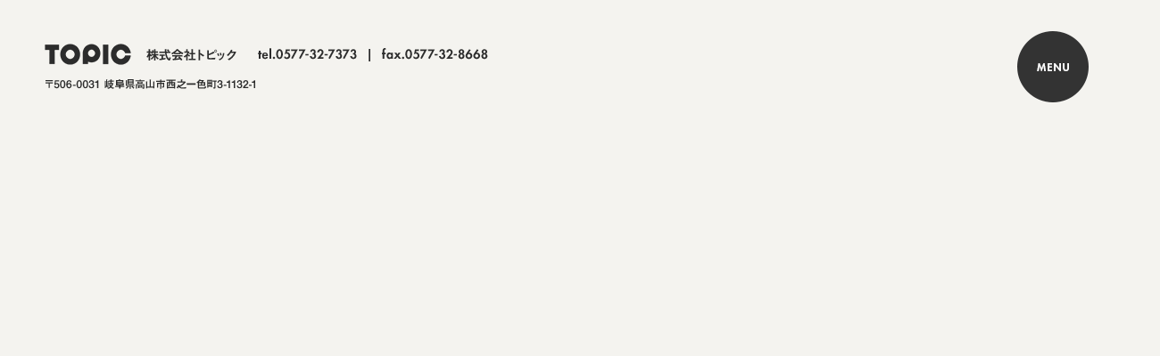

--- FILE ---
content_type: text/html; charset=UTF-8
request_url: https://www.k-stage.net/archives/1534
body_size: 5923
content:
<!DOCTYPE html>
<html lang="ja">
<head>
<!-- ▼Googleアナリティクスタグ▼ -->

<!-- ▲Googleアナリティクスタグ▲ -->
<link rel='dns-prefetch' href='//www.google.com' />
<link rel='dns-prefetch' href='//s.w.org' />
<link rel="alternate" type="application/rss+xml" title="株式会社トピック &raquo; フィード" href="https://www.k-stage.net/feed" />
<link rel="alternate" type="application/rss+xml" title="株式会社トピック &raquo; コメントフィード" href="https://www.k-stage.net/comments/feed" />
		<script type="text/javascript">
			window._wpemojiSettings = {"baseUrl":"https:\/\/s.w.org\/images\/core\/emoji\/11\/72x72\/","ext":".png","svgUrl":"https:\/\/s.w.org\/images\/core\/emoji\/11\/svg\/","svgExt":".svg","source":{"concatemoji":"https:\/\/www.k-stage.net\/60021374\/wp-includes\/js\/wp-emoji-release.min.js?ver=4.9.8"}};
			!function(a,b,c){function d(a,b){var c=String.fromCharCode;l.clearRect(0,0,k.width,k.height),l.fillText(c.apply(this,a),0,0);var d=k.toDataURL();l.clearRect(0,0,k.width,k.height),l.fillText(c.apply(this,b),0,0);var e=k.toDataURL();return d===e}function e(a){var b;if(!l||!l.fillText)return!1;switch(l.textBaseline="top",l.font="600 32px Arial",a){case"flag":return!(b=d([55356,56826,55356,56819],[55356,56826,8203,55356,56819]))&&(b=d([55356,57332,56128,56423,56128,56418,56128,56421,56128,56430,56128,56423,56128,56447],[55356,57332,8203,56128,56423,8203,56128,56418,8203,56128,56421,8203,56128,56430,8203,56128,56423,8203,56128,56447]),!b);case"emoji":return b=d([55358,56760,9792,65039],[55358,56760,8203,9792,65039]),!b}return!1}function f(a){var c=b.createElement("script");c.src=a,c.defer=c.type="text/javascript",b.getElementsByTagName("head")[0].appendChild(c)}var g,h,i,j,k=b.createElement("canvas"),l=k.getContext&&k.getContext("2d");for(j=Array("flag","emoji"),c.supports={everything:!0,everythingExceptFlag:!0},i=0;i<j.length;i++)c.supports[j[i]]=e(j[i]),c.supports.everything=c.supports.everything&&c.supports[j[i]],"flag"!==j[i]&&(c.supports.everythingExceptFlag=c.supports.everythingExceptFlag&&c.supports[j[i]]);c.supports.everythingExceptFlag=c.supports.everythingExceptFlag&&!c.supports.flag,c.DOMReady=!1,c.readyCallback=function(){c.DOMReady=!0},c.supports.everything||(h=function(){c.readyCallback()},b.addEventListener?(b.addEventListener("DOMContentLoaded",h,!1),a.addEventListener("load",h,!1)):(a.attachEvent("onload",h),b.attachEvent("onreadystatechange",function(){"complete"===b.readyState&&c.readyCallback()})),g=c.source||{},g.concatemoji?f(g.concatemoji):g.wpemoji&&g.twemoji&&(f(g.twemoji),f(g.wpemoji)))}(window,document,window._wpemojiSettings);
		</script>
		<style type="text/css">
img.wp-smiley,
img.emoji {
	display: inline !important;
	border: none !important;
	box-shadow: none !important;
	height: 1em !important;
	width: 1em !important;
	margin: 0 .07em !important;
	vertical-align: -0.1em !important;
	background: none !important;
	padding: 0 !important;
}
</style>
<link rel='stylesheet' id='simplamodalwindow-css'  href='https://www.k-stage.net/60021374/wp-content/plugins/light-box-miyamoto/SimplaModalwindow/jquery.SimplaModalwindow.css?ver=4.9.8' type='text/css' media='all' />
<link rel='stylesheet' id='contact-form-7-css'  href='https://www.k-stage.net/60021374/wp-content/plugins/contact-form-7/includes/css/styles.css?ver=5.1.6' type='text/css' media='all' />
<link rel='stylesheet' id='contact-form-7-confirm-css'  href='https://www.k-stage.net/60021374/wp-content/plugins/contact-form-7-add-confirm/includes/css/styles.css?ver=5.1' type='text/css' media='all' />
<link rel='stylesheet' id='toc-screen-css'  href='https://www.k-stage.net/60021374/wp-content/plugins/table-of-contents-plus/screen.min.css?ver=1509' type='text/css' media='all' />
<link rel='stylesheet' id='addtoany-css'  href='https://www.k-stage.net/60021374/wp-content/plugins/add-to-any/addtoany.min.css?ver=1.15' type='text/css' media='all' />
<script type='text/javascript' src='https://www.k-stage.net/60021374/wp-includes/js/jquery/jquery.js?ver=1.12.4'></script>
<script type='text/javascript' src='https://www.k-stage.net/60021374/wp-includes/js/jquery/jquery-migrate.min.js?ver=1.4.1'></script>
<script type='text/javascript' src='https://www.k-stage.net/60021374/wp-content/plugins/light-box-miyamoto/SimplaModalwindow/jquery.SimplaModalwindow.js?ver=1.7.1'></script>
<script type='text/javascript' src='https://www.k-stage.net/60021374/wp-content/plugins/add-to-any/addtoany.min.js?ver=1.1'></script>
<link rel='https://api.w.org/' href='https://www.k-stage.net/wp-json/' />
<link rel='prev' title='今週のチラシのご案内！' href='https://www.k-stage.net/archives/1524' />
<link rel='next' title='新車が安く乗れるフラット7！！スライド車が！　売り出し開催！　2/4～2/6まで開催！' href='https://www.k-stage.net/archives/1545' />
<link rel="canonical" href="https://www.k-stage.net/archives/1534" />
<link rel='shortlink' href='https://www.k-stage.net/?p=1534' />
<link rel="alternate" type="application/json+oembed" href="https://www.k-stage.net/wp-json/oembed/1.0/embed?url=https%3A%2F%2Fwww.k-stage.net%2Farchives%2F1534" />
<link rel="alternate" type="text/xml+oembed" href="https://www.k-stage.net/wp-json/oembed/1.0/embed?url=https%3A%2F%2Fwww.k-stage.net%2Farchives%2F1534&#038;format=xml" />

<script data-cfasync="false">
window.a2a_config=window.a2a_config||{};a2a_config.callbacks=[];a2a_config.overlays=[];a2a_config.templates={};a2a_localize = {
	Share: "共有",
	Save: "ブックマーク",
	Subscribe: "購読",
	Email: "メール",
	Bookmark: "ブックマーク",
	ShowAll: "すべて表示する",
	ShowLess: "小さく表示する",
	FindServices: "サービスを探す",
	FindAnyServiceToAddTo: "追加するサービスを今すぐ探す",
	PoweredBy: "Powered by",
	ShareViaEmail: "メールでシェアする",
	SubscribeViaEmail: "メールで購読する",
	BookmarkInYourBrowser: "ブラウザにブックマーク",
	BookmarkInstructions: "このページをブックマークするには、 Ctrl+D または \u2318+D を押下。",
	AddToYourFavorites: "お気に入りに追加",
	SendFromWebOrProgram: "任意のメールアドレスまたはメールプログラムから送信",
	EmailProgram: "メールプログラム",
	More: "詳細&#8230;"
};

(function(d,s,a,b){a=d.createElement(s);b=d.getElementsByTagName(s)[0];a.async=1;a.src="https://static.addtoany.com/menu/page.js";b.parentNode.insertBefore(a,b);})(document,"script");
</script>
<!-- Google tag (gtag.js) -->
<script async src="https://www.googletagmanager.com/gtag/js?id=UA-59151571-1"></script>
<script>
  window.dataLayer = window.dataLayer || [];
  function gtag(){dataLayer.push(arguments);}
  gtag('js', new Date());

  gtag('config', 'UA-59151571-1');
</script>
<!-- Google tag (gtag.js) -->
<script async src="https://www.googletagmanager.com/gtag/js?id=G-DHY0WHW31Q"></script>
<script>
  window.dataLayer = window.dataLayer || [];
  function gtag(){dataLayer.push(arguments);}
  gtag('js', new Date());

  gtag('config', 'G-DHY0WHW31Q');
</script>
<style type="text/css">div#toc_container {width: 50%;}</style><meta charset="UTF-8" />
<meta name="viewport" content="width=1400">
<meta name="format-detection" content="telephone=no">
<title>  新車を安く乗りませんか！フラット7はあのスライド車がこんなに安く！1/28～1/30まで開催！ | 株式会社トピック</title>
<link rel="profile" href="https://gmpg.org/xfn/11" />
<link rel="stylesheet" type="text/css" media="all" href="https://www.k-stage.net/60021374/wp-content/themes/multipress/style.css" />
<link rel="stylesheet" type="text/css" media="all" href="https://www.k-stage.net/60021374/wp-content/themes/multipress/theme.css" />
<link rel="stylesheet" type="text/css" media="all" href="https://www.k-stage.net/60021374/wp-content/themes/multipress/common.css" />
<link rel="icon" href="https://www.k-stage.net/favicon.ico" />
<link rel="apple-touch-icon" type="image/png" sizes="240x240" href="https://www.k-stage.net/apple-touch-icon.png">
<link rel="stylesheet" type="text/css" media="all" href="https://www.k-stage.net/files/files_common.css" />
<link rel="stylesheet" type="text/css" media="all" href="https://www.k-stage.net/files/files_pc.css?241112085537" />

<link rel="pingback" href="https://www.k-stage.net/60021374/xmlrpc.php" />





<meta name="description" content="軽自動車4WDをリーズナブルに乗りたいなら、軽4WD月々1万円払い専門店のトピックへ。NBOXやタントなど、人気の車種が月々1万円、携帯電話感覚で新車に乗れます！車検はもちろん、板金、塗装、各種保険までお任せ下さい！" />
<meta name="keywords" content="株式会社トピック,高山市,車検,軽自動車,リース,板金,自動車保険,コバック,トピック,フラット7,マイカーリース,飛騨市,下呂市,軽1万円" />

<script type="text/javascript" src="https://www.k-stage.net/files/js/effect_pc.js"></script>
<link rel="stylesheet" href="https://www.k-stage.net/files/Gallery-master/css/blueimp-gallery.min.css">
<script src="https://www.k-stage.net/files/Gallery-master/js/blueimp-gallery.min.js"></script>
<script type="text/javascript" src="https://www.k-stage.net/files/js/footer_pc.js?231130014049"></script>


<!-- OGPここから -->
<meta property="fb:app_id" content="" />
<meta property="og:type" content="website" />
<meta property="og:locale" content="ja_JP" />
<meta property="og:description" content="">
<meta property="og:image" content="https://www.k-stage.net/60021374/wp-content/uploads/2017/01/0001-3-200x300.jpg">
<meta property="og:title" content="新車を安く乗りませんか！フラット7はあのスライド車がこんなに安く！1/28～1/30まで開催！">
<meta property="og:url" content="https://www.k-stage.net/archives/1534/">
<meta property="og:site_name" content="株式会社トピック">
<!-- OGPここまで -->
</head>


<body id="page_1534"  class="blog">

<div id="wrapper">
<div id="blueimp-gallery" class="blueimp-gallery blueimp-gallery-controls">
    <div class="slides"></div>
    <h3 class="title"></h3>
    <p class="description"></p>
    <a class="prev">‹</a>
    <a class="next">›</a>
    <a class="close">×</a>
    <a class="play-pause"></a>
    <ol class="indicator"></ol>
</div>

	<div id="branding_box">

	<div id="site-description">
<a href="https://www.k-stage.net/" title="株式会社トピック" rel="home">  新車を安く乗りませんか！フラット7はあのスライド車がこんなに安く！1/28～1/30まで開催！|株式会社トピック</a>
	</div>


<div id="header_information" class="post">

	
<div class="post-data">
<div class="main_header">
<a href="/"><img src="/files/sp1.gif" width="240" height="100" /></a>
</div></div>

<div class="clear_float"></div>

	
</div><!-- #header_information -->


	<div id="access" role="navigation">
		<div class="menu-header"><ul id="menu-gnavi" class="menu"><li id="menu-item-34" class="gnavi11 menu-item menu-item-type-post_type menu-item-object-page menu-item-home menu-item-34"><a href="https://www.k-stage.net/">トップページ</a></li>
<li id="menu-item-35" class="gnavi12 menu-item menu-item-type-post_type menu-item-object-page menu-item-35"><a href="https://www.k-stage.net/maintenance">車検整備</a></li>
<li id="menu-item-33" class="gnavi13 menu-item menu-item-type-post_type menu-item-object-page menu-item-33"><a href="https://www.k-stage.net/repair">キズヘコミ修理</a></li>
<li id="menu-item-32" class="gnavi14 menu-item menu-item-type-post_type menu-item-object-page menu-item-32"><a href="https://www.k-stage.net/carlease">カーリース</a></li>
<li id="menu-item-3827" class="gnavi15 menu-item menu-item-type-post_type menu-item-object-page menu-item-3827"><a href="https://www.k-stage.net/insurance">保険</a></li>
<li id="menu-item-3828" class="gnavi16 menu-item menu-item-type-post_type menu-item-object-page menu-item-3828"><a href="https://www.k-stage.net/recruit">求人情報</a></li>
<li id="menu-item-84" class="gnavi17 menu-item menu-item-type-post_type menu-item-object-page menu-item-84"><a href="https://www.k-stage.net/company">会社概要</a></li>
<li id="menu-item-31" class="gnavi18 menu-item menu-item-type-post_type menu-item-object-page menu-item-31"><a href="https://www.k-stage.net/contact">お問い合わせ</a></li>
</ul></div>	</div><!-- #access -->

	</div><!-- #branding_box -->
<div id="main_teaser">


</div>

<div id="outer_block">
<div id="inner_block">

    <div id="blog_main">

    <div id="container">

            


				<div id="post-1534" class="post-1534 post type-post status-publish format-standard hentry category-blogpost category-staff-blog">
					<h1 class="entry-title">新車を安く乗りませんか！フラット7はあのスライド車がこんなに安く！1/28～1/30まで開催！</h1>

					<div class="entry-meta">
						<span class="meta-prep meta-prep-author">投稿日</span> <a href="https://www.k-stage.net/archives/1534" title="7:51 PM" rel="bookmark"><span class="entry-date">2017年1月27日</span></a><!-- <span class="meta-sep">by</span>-->  <!--<span class="author vcard"><a class="url fn n" href="https://www.k-stage.net/archives/author/kstage" title="kstage の投稿をすべて表示">kstage</a></span>-->					</div><!-- .entry-meta -->

					<div class="entry-content">

						<div class="addtoany_share_save_container addtoany_content addtoany_content_top"><div class="a2a_kit a2a_kit_size_32 addtoany_list" data-a2a-url="https://www.k-stage.net/archives/1534" data-a2a-title="新車を安く乗りませんか！フラット7はあのスライド車がこんなに安く！1/28～1/30まで開催！"><a class="a2a_button_facebook" href="https://www.addtoany.com/add_to/facebook?linkurl=https%3A%2F%2Fwww.k-stage.net%2Farchives%2F1534&amp;linkname=%E6%96%B0%E8%BB%8A%E3%82%92%E5%AE%89%E3%81%8F%E4%B9%97%E3%82%8A%E3%81%BE%E3%81%9B%E3%82%93%E3%81%8B%EF%BC%81%E3%83%95%E3%83%A9%E3%83%83%E3%83%887%E3%81%AF%E3%81%82%E3%81%AE%E3%82%B9%E3%83%A9%E3%82%A4%E3%83%89%E8%BB%8A%E3%81%8C%E3%81%93%E3%82%93%E3%81%AA%E3%81%AB%E5%AE%89%E3%81%8F%EF%BC%811%2F28%EF%BD%9E1%2F30%E3%81%BE%E3%81%A7%E9%96%8B%E5%82%AC%EF%BC%81" title="Facebook" rel="nofollow noopener" target="_blank"></a><a class="a2a_button_twitter" href="https://www.addtoany.com/add_to/twitter?linkurl=https%3A%2F%2Fwww.k-stage.net%2Farchives%2F1534&amp;linkname=%E6%96%B0%E8%BB%8A%E3%82%92%E5%AE%89%E3%81%8F%E4%B9%97%E3%82%8A%E3%81%BE%E3%81%9B%E3%82%93%E3%81%8B%EF%BC%81%E3%83%95%E3%83%A9%E3%83%83%E3%83%887%E3%81%AF%E3%81%82%E3%81%AE%E3%82%B9%E3%83%A9%E3%82%A4%E3%83%89%E8%BB%8A%E3%81%8C%E3%81%93%E3%82%93%E3%81%AA%E3%81%AB%E5%AE%89%E3%81%8F%EF%BC%811%2F28%EF%BD%9E1%2F30%E3%81%BE%E3%81%A7%E9%96%8B%E5%82%AC%EF%BC%81" title="Twitter" rel="nofollow noopener" target="_blank"></a><a class="a2a_button_line" href="https://www.addtoany.com/add_to/line?linkurl=https%3A%2F%2Fwww.k-stage.net%2Farchives%2F1534&amp;linkname=%E6%96%B0%E8%BB%8A%E3%82%92%E5%AE%89%E3%81%8F%E4%B9%97%E3%82%8A%E3%81%BE%E3%81%9B%E3%82%93%E3%81%8B%EF%BC%81%E3%83%95%E3%83%A9%E3%83%83%E3%83%887%E3%81%AF%E3%81%82%E3%81%AE%E3%82%B9%E3%83%A9%E3%82%A4%E3%83%89%E8%BB%8A%E3%81%8C%E3%81%93%E3%82%93%E3%81%AA%E3%81%AB%E5%AE%89%E3%81%8F%EF%BC%811%2F28%EF%BD%9E1%2F30%E3%81%BE%E3%81%A7%E9%96%8B%E5%82%AC%EF%BC%81" title="Line" rel="nofollow noopener" target="_blank"></a></div></div><p><a class="modal photoswipe" href="https://www.k-stage.net/60021374/wp-content/uploads/2017/01/0001-3.jpg"><img src="https://www.k-stage.net/60021374/wp-content/uploads/2017/01/0001-3-200x300.jpg" alt="0001 (3)" width="200" height="300" class="alignnone size-medium wp-image-1529" /></a><a class="modal photoswipe" href="https://www.k-stage.net/60021374/wp-content/uploads/2017/01/00012.jpg"><img src="https://www.k-stage.net/60021374/wp-content/uploads/2017/01/00012-200x300.jpg" alt="0001" width="200" height="300" class="alignnone size-medium wp-image-1530" /></a></p>

											</div><!-- .entry-content -->


					<div class="entry-utility">
												
					</div><!-- .entry-utility -->
				</div><!-- #post-## -->

				<div id="nav-below" class="navigation">
					<div class="nav-previous"><a href="https://www.k-stage.net/archives/1524" rel="prev"><span class="meta-nav">&larr;</span> 今週のチラシのご案内！</a></div>
					<div class="nav-next"><a href="https://www.k-stage.net/archives/1545" rel="next">新車が安く乗れるフラット7！！スライド車が！　売り出し開催！　2/4～2/6まで開催！ <span class="meta-nav">&rarr;</span></a></div>
				</div><!-- #nav-below -->




    </div><!-- #container -->

		<div id="primary" class="widget-area" role="complementary">
			<ul class="xoxo">


<li id="text-6" class="widget-container widget_text">			<div class="textwidget"><div class="widget-title2 unity_title">
<a href="/blog">ブログトップ</a>
</div></div>
		</li>			</ul>
		</div><!-- #primary .widget-area -->


</div><!-- #main -->

</div><!-- #inner_block -->
</div><!-- #outer_block -->

<div id="footer_block">
	<div id="footer_box">
		<div id="footer_sitemap_block">



    <div id="footer-widget-area" role="complementary">

<div id="first" class="widget-area">
  <ul class="xoxo">
<div class="menu-header"><ul id="menu-footer_navi" class="menu"><li id="menu-item-59" class="menu-item menu-item-type-post_type menu-item-object-page menu-item-home menu-item-59"><a href="https://www.k-stage.net/">トップページ</a></li>
<li id="menu-item-60" class="menu-item menu-item-type-post_type menu-item-object-page menu-item-60"><a href="https://www.k-stage.net/maintenance">車検整備</a></li>
<li id="menu-item-61" class="menu-item menu-item-type-post_type menu-item-object-page menu-item-61"><a href="https://www.k-stage.net/repair">キズヘコミ修理</a></li>
<li id="menu-item-62" class="menu-item menu-item-type-post_type menu-item-object-page menu-item-62"><a href="https://www.k-stage.net/carlease">カーリース</a></li>
<li id="menu-item-3831" class="menu-item menu-item-type-post_type menu-item-object-page menu-item-3831"><a href="https://www.k-stage.net/insurance">保険</a></li>
<li id="menu-item-3832" class="menu-item menu-item-type-post_type menu-item-object-page menu-item-3832"><a href="https://www.k-stage.net/recruit">求人情報</a></li>
<li id="menu-item-87" class="menu-item menu-item-type-post_type menu-item-object-page menu-item-87"><a href="https://www.k-stage.net/company">会社概要</a></li>
<li id="menu-item-63" class="menu-item menu-item-type-post_type menu-item-object-page menu-item-63"><a href="https://www.k-stage.net/contact">お問い合わせ</a></li>
</ul></div>  </ul>
</div>

  </div><!-- #footer-widget-area -->
		</div><!--#footer_sitemap_block-->

		<div class="footer_infomation">


<div id="footer_information" class="post">

		<div class="entry-post">

		<div class="post-data">
			<!-- <div class="f_tel">tel.0577-32-7373 | fax.0577-32-8668</div>
<p>〒506-0031　岐阜県高山市西之一色町3丁目1132-1</p> -->

<div class="fixed-btn">
  <div id="fixed-btn_fb"><a href="https://facebook.com/profile.php?id=" target="_blank"></a></div>
</div>


<div id="float_top_btn"><a href="#"><img src="/files/top_btn.png" alt="先頭へ戻る"></a></div>		</div>

<div class="clear_float"></div>

	</div>
	
</div><!-- #footer_information -->


		</div><!-- .footer_infomation -->
	</div><!--footer_box-->

<address id="copyright">Copyright (C) 株式会社トピック All Rights Reserved.</address>

</div><!--footer_block-->

</div><!--wrapper-->
<script type='text/javascript'>
/* <![CDATA[ */
var wpcf7 = {"apiSettings":{"root":"https:\/\/www.k-stage.net\/wp-json\/contact-form-7\/v1","namespace":"contact-form-7\/v1"}};
/* ]]> */
</script>
<script type='text/javascript' src='https://www.k-stage.net/60021374/wp-content/plugins/contact-form-7/includes/js/scripts.js?ver=5.1.6'></script>
<script type='text/javascript' src='https://www.k-stage.net/60021374/wp-includes/js/jquery/jquery.form.min.js?ver=4.2.1'></script>
<script type='text/javascript' src='https://www.k-stage.net/60021374/wp-content/plugins/contact-form-7-add-confirm/includes/js/scripts.js?ver=5.1'></script>
<script type='text/javascript'>
/* <![CDATA[ */
var tocplus = {"visibility_show":"show","visibility_hide":"hide","width":"50%"};
/* ]]> */
</script>
<script type='text/javascript' src='https://www.k-stage.net/60021374/wp-content/plugins/table-of-contents-plus/front.min.js?ver=1509'></script>
<script type='text/javascript' src='https://www.google.com/recaptcha/api.js?render=6Le6PCApAAAAAJAj_vllUkb0PBBqk2Nn27y4Ro0Q&#038;ver=3.0'></script>
<script type='text/javascript' src='https://www.k-stage.net/60021374/wp-includes/js/wp-embed.min.js?ver=4.9.8'></script>
<script type="text/javascript">
( function( grecaptcha, sitekey, actions ) {

	var wpcf7recaptcha = {

		execute: function( action ) {
			grecaptcha.execute(
				sitekey,
				{ action: action }
			).then( function( token ) {
				var forms = document.getElementsByTagName( 'form' );

				for ( var i = 0; i < forms.length; i++ ) {
					var fields = forms[ i ].getElementsByTagName( 'input' );

					for ( var j = 0; j < fields.length; j++ ) {
						var field = fields[ j ];

						if ( 'g-recaptcha-response' === field.getAttribute( 'name' ) ) {
							field.setAttribute( 'value', token );
							break;
						}
					}
				}
			} );
		},

		executeOnHomepage: function() {
			wpcf7recaptcha.execute( actions[ 'homepage' ] );
		},

		executeOnContactform: function() {
			wpcf7recaptcha.execute( actions[ 'contactform' ] );
		},

	};

	grecaptcha.ready(
		wpcf7recaptcha.executeOnHomepage
	);

	document.addEventListener( 'change',
		wpcf7recaptcha.executeOnContactform, false
	);

	document.addEventListener( 'wpcf7submit',
		wpcf7recaptcha.executeOnHomepage, false
	);

} )(
	grecaptcha,
	'6Le6PCApAAAAAJAj_vllUkb0PBBqk2Nn27y4Ro0Q',
	{"homepage":"homepage","contactform":"contactform"}
);
</script>

</body>
</html>

--- FILE ---
content_type: text/html; charset=utf-8
request_url: https://www.google.com/recaptcha/api2/anchor?ar=1&k=6Le6PCApAAAAAJAj_vllUkb0PBBqk2Nn27y4Ro0Q&co=aHR0cHM6Ly93d3cuay1zdGFnZS5uZXQ6NDQz&hl=en&v=N67nZn4AqZkNcbeMu4prBgzg&size=invisible&anchor-ms=20000&execute-ms=30000&cb=gb1dc5yl7fab
body_size: 48956
content:
<!DOCTYPE HTML><html dir="ltr" lang="en"><head><meta http-equiv="Content-Type" content="text/html; charset=UTF-8">
<meta http-equiv="X-UA-Compatible" content="IE=edge">
<title>reCAPTCHA</title>
<style type="text/css">
/* cyrillic-ext */
@font-face {
  font-family: 'Roboto';
  font-style: normal;
  font-weight: 400;
  font-stretch: 100%;
  src: url(//fonts.gstatic.com/s/roboto/v48/KFO7CnqEu92Fr1ME7kSn66aGLdTylUAMa3GUBHMdazTgWw.woff2) format('woff2');
  unicode-range: U+0460-052F, U+1C80-1C8A, U+20B4, U+2DE0-2DFF, U+A640-A69F, U+FE2E-FE2F;
}
/* cyrillic */
@font-face {
  font-family: 'Roboto';
  font-style: normal;
  font-weight: 400;
  font-stretch: 100%;
  src: url(//fonts.gstatic.com/s/roboto/v48/KFO7CnqEu92Fr1ME7kSn66aGLdTylUAMa3iUBHMdazTgWw.woff2) format('woff2');
  unicode-range: U+0301, U+0400-045F, U+0490-0491, U+04B0-04B1, U+2116;
}
/* greek-ext */
@font-face {
  font-family: 'Roboto';
  font-style: normal;
  font-weight: 400;
  font-stretch: 100%;
  src: url(//fonts.gstatic.com/s/roboto/v48/KFO7CnqEu92Fr1ME7kSn66aGLdTylUAMa3CUBHMdazTgWw.woff2) format('woff2');
  unicode-range: U+1F00-1FFF;
}
/* greek */
@font-face {
  font-family: 'Roboto';
  font-style: normal;
  font-weight: 400;
  font-stretch: 100%;
  src: url(//fonts.gstatic.com/s/roboto/v48/KFO7CnqEu92Fr1ME7kSn66aGLdTylUAMa3-UBHMdazTgWw.woff2) format('woff2');
  unicode-range: U+0370-0377, U+037A-037F, U+0384-038A, U+038C, U+038E-03A1, U+03A3-03FF;
}
/* math */
@font-face {
  font-family: 'Roboto';
  font-style: normal;
  font-weight: 400;
  font-stretch: 100%;
  src: url(//fonts.gstatic.com/s/roboto/v48/KFO7CnqEu92Fr1ME7kSn66aGLdTylUAMawCUBHMdazTgWw.woff2) format('woff2');
  unicode-range: U+0302-0303, U+0305, U+0307-0308, U+0310, U+0312, U+0315, U+031A, U+0326-0327, U+032C, U+032F-0330, U+0332-0333, U+0338, U+033A, U+0346, U+034D, U+0391-03A1, U+03A3-03A9, U+03B1-03C9, U+03D1, U+03D5-03D6, U+03F0-03F1, U+03F4-03F5, U+2016-2017, U+2034-2038, U+203C, U+2040, U+2043, U+2047, U+2050, U+2057, U+205F, U+2070-2071, U+2074-208E, U+2090-209C, U+20D0-20DC, U+20E1, U+20E5-20EF, U+2100-2112, U+2114-2115, U+2117-2121, U+2123-214F, U+2190, U+2192, U+2194-21AE, U+21B0-21E5, U+21F1-21F2, U+21F4-2211, U+2213-2214, U+2216-22FF, U+2308-230B, U+2310, U+2319, U+231C-2321, U+2336-237A, U+237C, U+2395, U+239B-23B7, U+23D0, U+23DC-23E1, U+2474-2475, U+25AF, U+25B3, U+25B7, U+25BD, U+25C1, U+25CA, U+25CC, U+25FB, U+266D-266F, U+27C0-27FF, U+2900-2AFF, U+2B0E-2B11, U+2B30-2B4C, U+2BFE, U+3030, U+FF5B, U+FF5D, U+1D400-1D7FF, U+1EE00-1EEFF;
}
/* symbols */
@font-face {
  font-family: 'Roboto';
  font-style: normal;
  font-weight: 400;
  font-stretch: 100%;
  src: url(//fonts.gstatic.com/s/roboto/v48/KFO7CnqEu92Fr1ME7kSn66aGLdTylUAMaxKUBHMdazTgWw.woff2) format('woff2');
  unicode-range: U+0001-000C, U+000E-001F, U+007F-009F, U+20DD-20E0, U+20E2-20E4, U+2150-218F, U+2190, U+2192, U+2194-2199, U+21AF, U+21E6-21F0, U+21F3, U+2218-2219, U+2299, U+22C4-22C6, U+2300-243F, U+2440-244A, U+2460-24FF, U+25A0-27BF, U+2800-28FF, U+2921-2922, U+2981, U+29BF, U+29EB, U+2B00-2BFF, U+4DC0-4DFF, U+FFF9-FFFB, U+10140-1018E, U+10190-1019C, U+101A0, U+101D0-101FD, U+102E0-102FB, U+10E60-10E7E, U+1D2C0-1D2D3, U+1D2E0-1D37F, U+1F000-1F0FF, U+1F100-1F1AD, U+1F1E6-1F1FF, U+1F30D-1F30F, U+1F315, U+1F31C, U+1F31E, U+1F320-1F32C, U+1F336, U+1F378, U+1F37D, U+1F382, U+1F393-1F39F, U+1F3A7-1F3A8, U+1F3AC-1F3AF, U+1F3C2, U+1F3C4-1F3C6, U+1F3CA-1F3CE, U+1F3D4-1F3E0, U+1F3ED, U+1F3F1-1F3F3, U+1F3F5-1F3F7, U+1F408, U+1F415, U+1F41F, U+1F426, U+1F43F, U+1F441-1F442, U+1F444, U+1F446-1F449, U+1F44C-1F44E, U+1F453, U+1F46A, U+1F47D, U+1F4A3, U+1F4B0, U+1F4B3, U+1F4B9, U+1F4BB, U+1F4BF, U+1F4C8-1F4CB, U+1F4D6, U+1F4DA, U+1F4DF, U+1F4E3-1F4E6, U+1F4EA-1F4ED, U+1F4F7, U+1F4F9-1F4FB, U+1F4FD-1F4FE, U+1F503, U+1F507-1F50B, U+1F50D, U+1F512-1F513, U+1F53E-1F54A, U+1F54F-1F5FA, U+1F610, U+1F650-1F67F, U+1F687, U+1F68D, U+1F691, U+1F694, U+1F698, U+1F6AD, U+1F6B2, U+1F6B9-1F6BA, U+1F6BC, U+1F6C6-1F6CF, U+1F6D3-1F6D7, U+1F6E0-1F6EA, U+1F6F0-1F6F3, U+1F6F7-1F6FC, U+1F700-1F7FF, U+1F800-1F80B, U+1F810-1F847, U+1F850-1F859, U+1F860-1F887, U+1F890-1F8AD, U+1F8B0-1F8BB, U+1F8C0-1F8C1, U+1F900-1F90B, U+1F93B, U+1F946, U+1F984, U+1F996, U+1F9E9, U+1FA00-1FA6F, U+1FA70-1FA7C, U+1FA80-1FA89, U+1FA8F-1FAC6, U+1FACE-1FADC, U+1FADF-1FAE9, U+1FAF0-1FAF8, U+1FB00-1FBFF;
}
/* vietnamese */
@font-face {
  font-family: 'Roboto';
  font-style: normal;
  font-weight: 400;
  font-stretch: 100%;
  src: url(//fonts.gstatic.com/s/roboto/v48/KFO7CnqEu92Fr1ME7kSn66aGLdTylUAMa3OUBHMdazTgWw.woff2) format('woff2');
  unicode-range: U+0102-0103, U+0110-0111, U+0128-0129, U+0168-0169, U+01A0-01A1, U+01AF-01B0, U+0300-0301, U+0303-0304, U+0308-0309, U+0323, U+0329, U+1EA0-1EF9, U+20AB;
}
/* latin-ext */
@font-face {
  font-family: 'Roboto';
  font-style: normal;
  font-weight: 400;
  font-stretch: 100%;
  src: url(//fonts.gstatic.com/s/roboto/v48/KFO7CnqEu92Fr1ME7kSn66aGLdTylUAMa3KUBHMdazTgWw.woff2) format('woff2');
  unicode-range: U+0100-02BA, U+02BD-02C5, U+02C7-02CC, U+02CE-02D7, U+02DD-02FF, U+0304, U+0308, U+0329, U+1D00-1DBF, U+1E00-1E9F, U+1EF2-1EFF, U+2020, U+20A0-20AB, U+20AD-20C0, U+2113, U+2C60-2C7F, U+A720-A7FF;
}
/* latin */
@font-face {
  font-family: 'Roboto';
  font-style: normal;
  font-weight: 400;
  font-stretch: 100%;
  src: url(//fonts.gstatic.com/s/roboto/v48/KFO7CnqEu92Fr1ME7kSn66aGLdTylUAMa3yUBHMdazQ.woff2) format('woff2');
  unicode-range: U+0000-00FF, U+0131, U+0152-0153, U+02BB-02BC, U+02C6, U+02DA, U+02DC, U+0304, U+0308, U+0329, U+2000-206F, U+20AC, U+2122, U+2191, U+2193, U+2212, U+2215, U+FEFF, U+FFFD;
}
/* cyrillic-ext */
@font-face {
  font-family: 'Roboto';
  font-style: normal;
  font-weight: 500;
  font-stretch: 100%;
  src: url(//fonts.gstatic.com/s/roboto/v48/KFO7CnqEu92Fr1ME7kSn66aGLdTylUAMa3GUBHMdazTgWw.woff2) format('woff2');
  unicode-range: U+0460-052F, U+1C80-1C8A, U+20B4, U+2DE0-2DFF, U+A640-A69F, U+FE2E-FE2F;
}
/* cyrillic */
@font-face {
  font-family: 'Roboto';
  font-style: normal;
  font-weight: 500;
  font-stretch: 100%;
  src: url(//fonts.gstatic.com/s/roboto/v48/KFO7CnqEu92Fr1ME7kSn66aGLdTylUAMa3iUBHMdazTgWw.woff2) format('woff2');
  unicode-range: U+0301, U+0400-045F, U+0490-0491, U+04B0-04B1, U+2116;
}
/* greek-ext */
@font-face {
  font-family: 'Roboto';
  font-style: normal;
  font-weight: 500;
  font-stretch: 100%;
  src: url(//fonts.gstatic.com/s/roboto/v48/KFO7CnqEu92Fr1ME7kSn66aGLdTylUAMa3CUBHMdazTgWw.woff2) format('woff2');
  unicode-range: U+1F00-1FFF;
}
/* greek */
@font-face {
  font-family: 'Roboto';
  font-style: normal;
  font-weight: 500;
  font-stretch: 100%;
  src: url(//fonts.gstatic.com/s/roboto/v48/KFO7CnqEu92Fr1ME7kSn66aGLdTylUAMa3-UBHMdazTgWw.woff2) format('woff2');
  unicode-range: U+0370-0377, U+037A-037F, U+0384-038A, U+038C, U+038E-03A1, U+03A3-03FF;
}
/* math */
@font-face {
  font-family: 'Roboto';
  font-style: normal;
  font-weight: 500;
  font-stretch: 100%;
  src: url(//fonts.gstatic.com/s/roboto/v48/KFO7CnqEu92Fr1ME7kSn66aGLdTylUAMawCUBHMdazTgWw.woff2) format('woff2');
  unicode-range: U+0302-0303, U+0305, U+0307-0308, U+0310, U+0312, U+0315, U+031A, U+0326-0327, U+032C, U+032F-0330, U+0332-0333, U+0338, U+033A, U+0346, U+034D, U+0391-03A1, U+03A3-03A9, U+03B1-03C9, U+03D1, U+03D5-03D6, U+03F0-03F1, U+03F4-03F5, U+2016-2017, U+2034-2038, U+203C, U+2040, U+2043, U+2047, U+2050, U+2057, U+205F, U+2070-2071, U+2074-208E, U+2090-209C, U+20D0-20DC, U+20E1, U+20E5-20EF, U+2100-2112, U+2114-2115, U+2117-2121, U+2123-214F, U+2190, U+2192, U+2194-21AE, U+21B0-21E5, U+21F1-21F2, U+21F4-2211, U+2213-2214, U+2216-22FF, U+2308-230B, U+2310, U+2319, U+231C-2321, U+2336-237A, U+237C, U+2395, U+239B-23B7, U+23D0, U+23DC-23E1, U+2474-2475, U+25AF, U+25B3, U+25B7, U+25BD, U+25C1, U+25CA, U+25CC, U+25FB, U+266D-266F, U+27C0-27FF, U+2900-2AFF, U+2B0E-2B11, U+2B30-2B4C, U+2BFE, U+3030, U+FF5B, U+FF5D, U+1D400-1D7FF, U+1EE00-1EEFF;
}
/* symbols */
@font-face {
  font-family: 'Roboto';
  font-style: normal;
  font-weight: 500;
  font-stretch: 100%;
  src: url(//fonts.gstatic.com/s/roboto/v48/KFO7CnqEu92Fr1ME7kSn66aGLdTylUAMaxKUBHMdazTgWw.woff2) format('woff2');
  unicode-range: U+0001-000C, U+000E-001F, U+007F-009F, U+20DD-20E0, U+20E2-20E4, U+2150-218F, U+2190, U+2192, U+2194-2199, U+21AF, U+21E6-21F0, U+21F3, U+2218-2219, U+2299, U+22C4-22C6, U+2300-243F, U+2440-244A, U+2460-24FF, U+25A0-27BF, U+2800-28FF, U+2921-2922, U+2981, U+29BF, U+29EB, U+2B00-2BFF, U+4DC0-4DFF, U+FFF9-FFFB, U+10140-1018E, U+10190-1019C, U+101A0, U+101D0-101FD, U+102E0-102FB, U+10E60-10E7E, U+1D2C0-1D2D3, U+1D2E0-1D37F, U+1F000-1F0FF, U+1F100-1F1AD, U+1F1E6-1F1FF, U+1F30D-1F30F, U+1F315, U+1F31C, U+1F31E, U+1F320-1F32C, U+1F336, U+1F378, U+1F37D, U+1F382, U+1F393-1F39F, U+1F3A7-1F3A8, U+1F3AC-1F3AF, U+1F3C2, U+1F3C4-1F3C6, U+1F3CA-1F3CE, U+1F3D4-1F3E0, U+1F3ED, U+1F3F1-1F3F3, U+1F3F5-1F3F7, U+1F408, U+1F415, U+1F41F, U+1F426, U+1F43F, U+1F441-1F442, U+1F444, U+1F446-1F449, U+1F44C-1F44E, U+1F453, U+1F46A, U+1F47D, U+1F4A3, U+1F4B0, U+1F4B3, U+1F4B9, U+1F4BB, U+1F4BF, U+1F4C8-1F4CB, U+1F4D6, U+1F4DA, U+1F4DF, U+1F4E3-1F4E6, U+1F4EA-1F4ED, U+1F4F7, U+1F4F9-1F4FB, U+1F4FD-1F4FE, U+1F503, U+1F507-1F50B, U+1F50D, U+1F512-1F513, U+1F53E-1F54A, U+1F54F-1F5FA, U+1F610, U+1F650-1F67F, U+1F687, U+1F68D, U+1F691, U+1F694, U+1F698, U+1F6AD, U+1F6B2, U+1F6B9-1F6BA, U+1F6BC, U+1F6C6-1F6CF, U+1F6D3-1F6D7, U+1F6E0-1F6EA, U+1F6F0-1F6F3, U+1F6F7-1F6FC, U+1F700-1F7FF, U+1F800-1F80B, U+1F810-1F847, U+1F850-1F859, U+1F860-1F887, U+1F890-1F8AD, U+1F8B0-1F8BB, U+1F8C0-1F8C1, U+1F900-1F90B, U+1F93B, U+1F946, U+1F984, U+1F996, U+1F9E9, U+1FA00-1FA6F, U+1FA70-1FA7C, U+1FA80-1FA89, U+1FA8F-1FAC6, U+1FACE-1FADC, U+1FADF-1FAE9, U+1FAF0-1FAF8, U+1FB00-1FBFF;
}
/* vietnamese */
@font-face {
  font-family: 'Roboto';
  font-style: normal;
  font-weight: 500;
  font-stretch: 100%;
  src: url(//fonts.gstatic.com/s/roboto/v48/KFO7CnqEu92Fr1ME7kSn66aGLdTylUAMa3OUBHMdazTgWw.woff2) format('woff2');
  unicode-range: U+0102-0103, U+0110-0111, U+0128-0129, U+0168-0169, U+01A0-01A1, U+01AF-01B0, U+0300-0301, U+0303-0304, U+0308-0309, U+0323, U+0329, U+1EA0-1EF9, U+20AB;
}
/* latin-ext */
@font-face {
  font-family: 'Roboto';
  font-style: normal;
  font-weight: 500;
  font-stretch: 100%;
  src: url(//fonts.gstatic.com/s/roboto/v48/KFO7CnqEu92Fr1ME7kSn66aGLdTylUAMa3KUBHMdazTgWw.woff2) format('woff2');
  unicode-range: U+0100-02BA, U+02BD-02C5, U+02C7-02CC, U+02CE-02D7, U+02DD-02FF, U+0304, U+0308, U+0329, U+1D00-1DBF, U+1E00-1E9F, U+1EF2-1EFF, U+2020, U+20A0-20AB, U+20AD-20C0, U+2113, U+2C60-2C7F, U+A720-A7FF;
}
/* latin */
@font-face {
  font-family: 'Roboto';
  font-style: normal;
  font-weight: 500;
  font-stretch: 100%;
  src: url(//fonts.gstatic.com/s/roboto/v48/KFO7CnqEu92Fr1ME7kSn66aGLdTylUAMa3yUBHMdazQ.woff2) format('woff2');
  unicode-range: U+0000-00FF, U+0131, U+0152-0153, U+02BB-02BC, U+02C6, U+02DA, U+02DC, U+0304, U+0308, U+0329, U+2000-206F, U+20AC, U+2122, U+2191, U+2193, U+2212, U+2215, U+FEFF, U+FFFD;
}
/* cyrillic-ext */
@font-face {
  font-family: 'Roboto';
  font-style: normal;
  font-weight: 900;
  font-stretch: 100%;
  src: url(//fonts.gstatic.com/s/roboto/v48/KFO7CnqEu92Fr1ME7kSn66aGLdTylUAMa3GUBHMdazTgWw.woff2) format('woff2');
  unicode-range: U+0460-052F, U+1C80-1C8A, U+20B4, U+2DE0-2DFF, U+A640-A69F, U+FE2E-FE2F;
}
/* cyrillic */
@font-face {
  font-family: 'Roboto';
  font-style: normal;
  font-weight: 900;
  font-stretch: 100%;
  src: url(//fonts.gstatic.com/s/roboto/v48/KFO7CnqEu92Fr1ME7kSn66aGLdTylUAMa3iUBHMdazTgWw.woff2) format('woff2');
  unicode-range: U+0301, U+0400-045F, U+0490-0491, U+04B0-04B1, U+2116;
}
/* greek-ext */
@font-face {
  font-family: 'Roboto';
  font-style: normal;
  font-weight: 900;
  font-stretch: 100%;
  src: url(//fonts.gstatic.com/s/roboto/v48/KFO7CnqEu92Fr1ME7kSn66aGLdTylUAMa3CUBHMdazTgWw.woff2) format('woff2');
  unicode-range: U+1F00-1FFF;
}
/* greek */
@font-face {
  font-family: 'Roboto';
  font-style: normal;
  font-weight: 900;
  font-stretch: 100%;
  src: url(//fonts.gstatic.com/s/roboto/v48/KFO7CnqEu92Fr1ME7kSn66aGLdTylUAMa3-UBHMdazTgWw.woff2) format('woff2');
  unicode-range: U+0370-0377, U+037A-037F, U+0384-038A, U+038C, U+038E-03A1, U+03A3-03FF;
}
/* math */
@font-face {
  font-family: 'Roboto';
  font-style: normal;
  font-weight: 900;
  font-stretch: 100%;
  src: url(//fonts.gstatic.com/s/roboto/v48/KFO7CnqEu92Fr1ME7kSn66aGLdTylUAMawCUBHMdazTgWw.woff2) format('woff2');
  unicode-range: U+0302-0303, U+0305, U+0307-0308, U+0310, U+0312, U+0315, U+031A, U+0326-0327, U+032C, U+032F-0330, U+0332-0333, U+0338, U+033A, U+0346, U+034D, U+0391-03A1, U+03A3-03A9, U+03B1-03C9, U+03D1, U+03D5-03D6, U+03F0-03F1, U+03F4-03F5, U+2016-2017, U+2034-2038, U+203C, U+2040, U+2043, U+2047, U+2050, U+2057, U+205F, U+2070-2071, U+2074-208E, U+2090-209C, U+20D0-20DC, U+20E1, U+20E5-20EF, U+2100-2112, U+2114-2115, U+2117-2121, U+2123-214F, U+2190, U+2192, U+2194-21AE, U+21B0-21E5, U+21F1-21F2, U+21F4-2211, U+2213-2214, U+2216-22FF, U+2308-230B, U+2310, U+2319, U+231C-2321, U+2336-237A, U+237C, U+2395, U+239B-23B7, U+23D0, U+23DC-23E1, U+2474-2475, U+25AF, U+25B3, U+25B7, U+25BD, U+25C1, U+25CA, U+25CC, U+25FB, U+266D-266F, U+27C0-27FF, U+2900-2AFF, U+2B0E-2B11, U+2B30-2B4C, U+2BFE, U+3030, U+FF5B, U+FF5D, U+1D400-1D7FF, U+1EE00-1EEFF;
}
/* symbols */
@font-face {
  font-family: 'Roboto';
  font-style: normal;
  font-weight: 900;
  font-stretch: 100%;
  src: url(//fonts.gstatic.com/s/roboto/v48/KFO7CnqEu92Fr1ME7kSn66aGLdTylUAMaxKUBHMdazTgWw.woff2) format('woff2');
  unicode-range: U+0001-000C, U+000E-001F, U+007F-009F, U+20DD-20E0, U+20E2-20E4, U+2150-218F, U+2190, U+2192, U+2194-2199, U+21AF, U+21E6-21F0, U+21F3, U+2218-2219, U+2299, U+22C4-22C6, U+2300-243F, U+2440-244A, U+2460-24FF, U+25A0-27BF, U+2800-28FF, U+2921-2922, U+2981, U+29BF, U+29EB, U+2B00-2BFF, U+4DC0-4DFF, U+FFF9-FFFB, U+10140-1018E, U+10190-1019C, U+101A0, U+101D0-101FD, U+102E0-102FB, U+10E60-10E7E, U+1D2C0-1D2D3, U+1D2E0-1D37F, U+1F000-1F0FF, U+1F100-1F1AD, U+1F1E6-1F1FF, U+1F30D-1F30F, U+1F315, U+1F31C, U+1F31E, U+1F320-1F32C, U+1F336, U+1F378, U+1F37D, U+1F382, U+1F393-1F39F, U+1F3A7-1F3A8, U+1F3AC-1F3AF, U+1F3C2, U+1F3C4-1F3C6, U+1F3CA-1F3CE, U+1F3D4-1F3E0, U+1F3ED, U+1F3F1-1F3F3, U+1F3F5-1F3F7, U+1F408, U+1F415, U+1F41F, U+1F426, U+1F43F, U+1F441-1F442, U+1F444, U+1F446-1F449, U+1F44C-1F44E, U+1F453, U+1F46A, U+1F47D, U+1F4A3, U+1F4B0, U+1F4B3, U+1F4B9, U+1F4BB, U+1F4BF, U+1F4C8-1F4CB, U+1F4D6, U+1F4DA, U+1F4DF, U+1F4E3-1F4E6, U+1F4EA-1F4ED, U+1F4F7, U+1F4F9-1F4FB, U+1F4FD-1F4FE, U+1F503, U+1F507-1F50B, U+1F50D, U+1F512-1F513, U+1F53E-1F54A, U+1F54F-1F5FA, U+1F610, U+1F650-1F67F, U+1F687, U+1F68D, U+1F691, U+1F694, U+1F698, U+1F6AD, U+1F6B2, U+1F6B9-1F6BA, U+1F6BC, U+1F6C6-1F6CF, U+1F6D3-1F6D7, U+1F6E0-1F6EA, U+1F6F0-1F6F3, U+1F6F7-1F6FC, U+1F700-1F7FF, U+1F800-1F80B, U+1F810-1F847, U+1F850-1F859, U+1F860-1F887, U+1F890-1F8AD, U+1F8B0-1F8BB, U+1F8C0-1F8C1, U+1F900-1F90B, U+1F93B, U+1F946, U+1F984, U+1F996, U+1F9E9, U+1FA00-1FA6F, U+1FA70-1FA7C, U+1FA80-1FA89, U+1FA8F-1FAC6, U+1FACE-1FADC, U+1FADF-1FAE9, U+1FAF0-1FAF8, U+1FB00-1FBFF;
}
/* vietnamese */
@font-face {
  font-family: 'Roboto';
  font-style: normal;
  font-weight: 900;
  font-stretch: 100%;
  src: url(//fonts.gstatic.com/s/roboto/v48/KFO7CnqEu92Fr1ME7kSn66aGLdTylUAMa3OUBHMdazTgWw.woff2) format('woff2');
  unicode-range: U+0102-0103, U+0110-0111, U+0128-0129, U+0168-0169, U+01A0-01A1, U+01AF-01B0, U+0300-0301, U+0303-0304, U+0308-0309, U+0323, U+0329, U+1EA0-1EF9, U+20AB;
}
/* latin-ext */
@font-face {
  font-family: 'Roboto';
  font-style: normal;
  font-weight: 900;
  font-stretch: 100%;
  src: url(//fonts.gstatic.com/s/roboto/v48/KFO7CnqEu92Fr1ME7kSn66aGLdTylUAMa3KUBHMdazTgWw.woff2) format('woff2');
  unicode-range: U+0100-02BA, U+02BD-02C5, U+02C7-02CC, U+02CE-02D7, U+02DD-02FF, U+0304, U+0308, U+0329, U+1D00-1DBF, U+1E00-1E9F, U+1EF2-1EFF, U+2020, U+20A0-20AB, U+20AD-20C0, U+2113, U+2C60-2C7F, U+A720-A7FF;
}
/* latin */
@font-face {
  font-family: 'Roboto';
  font-style: normal;
  font-weight: 900;
  font-stretch: 100%;
  src: url(//fonts.gstatic.com/s/roboto/v48/KFO7CnqEu92Fr1ME7kSn66aGLdTylUAMa3yUBHMdazQ.woff2) format('woff2');
  unicode-range: U+0000-00FF, U+0131, U+0152-0153, U+02BB-02BC, U+02C6, U+02DA, U+02DC, U+0304, U+0308, U+0329, U+2000-206F, U+20AC, U+2122, U+2191, U+2193, U+2212, U+2215, U+FEFF, U+FFFD;
}

</style>
<link rel="stylesheet" type="text/css" href="https://www.gstatic.com/recaptcha/releases/N67nZn4AqZkNcbeMu4prBgzg/styles__ltr.css">
<script nonce="2xK59Nuijt_waOoBuMbowQ" type="text/javascript">window['__recaptcha_api'] = 'https://www.google.com/recaptcha/api2/';</script>
<script type="text/javascript" src="https://www.gstatic.com/recaptcha/releases/N67nZn4AqZkNcbeMu4prBgzg/recaptcha__en.js" nonce="2xK59Nuijt_waOoBuMbowQ">
      
    </script></head>
<body><div id="rc-anchor-alert" class="rc-anchor-alert"></div>
<input type="hidden" id="recaptcha-token" value="[base64]">
<script type="text/javascript" nonce="2xK59Nuijt_waOoBuMbowQ">
      recaptcha.anchor.Main.init("[\x22ainput\x22,[\x22bgdata\x22,\x22\x22,\[base64]/[base64]/[base64]/[base64]/[base64]/UltsKytdPUU6KEU8MjA0OD9SW2wrK109RT4+NnwxOTI6KChFJjY0NTEyKT09NTUyOTYmJk0rMTxjLmxlbmd0aCYmKGMuY2hhckNvZGVBdChNKzEpJjY0NTEyKT09NTYzMjA/[base64]/[base64]/[base64]/[base64]/[base64]/[base64]/[base64]\x22,\[base64]\\u003d\x22,\x22w7nCkVTClEbDlsOSw7dIVcK3VMOBAm3CkSwRw5HCm8Opwr5jw6vDqsKAwoDDvn8QNcOAwo3Cv8Kow51RYcO4U1XCosO+IxnDlcKWf8K0WUdwZEdAw54HWXpUc8OjfsK/w53CvsKVw5YsT8KLQcK1AyJfEMKcw4zDuWDDu0HCvkrCrmpgO8KwZsOew7xjw40pwpB7ICnCp8KwaQfDi8K6asKuw7J1w7htNMKkw4HCvsOjwrbDigHDhMKcw5LCscKUYn/[base64]/Dj2vCscKuwqY6w712GsO0w5AseXMmUyFPw5QydxnDjHAmw4bDoMKHcFgxYsK/B8K+GjhVwrTCqWxBVBljD8KVwrnDuAA0wqJCw5B7FHfDmEjCvcKlIMK+wpTDksOjwofDlcO/[base64]/CksKxwrljw4MSwrlAw4zDmGnCiWDDi07DrcKZw6PDiTB1wpd5d8KzG8KSBcO6wpDCo8K5ecKzwoVrO1ZqOcKzEsOmw6wLwrRBY8K1woc/bCV6w7prVsKSwrcuw5XDllF/[base64]/DvUM7w4rDvcKWNBNIwrQsSsOIwqMVVcO2Q0tXbMO+BsOzfsOcwqbCn2zCjl4YGMO3OT3CjMKswp7DjU9gwphNHsOIDcKYw5nDhjxow4HDgltww5XCgsKgwoTDssO4wpzCrWvClA5fw7vDiiTClcK1Eh0yw5bDqMK6DlvCjsKtw4cGOW/[base64]/w4HCqUXDiMK1BmkYw5BvfMKxw7cGwpx6w5XDvmPClEJ4w7AVwoI+w6bDq8OzwqnDrMKuw41jGMKXw4jDgX/DssO5YWvCjWzCmcOINzvCucK/TELChMOdwr0SPH9JwpnDskMda8OBb8KHwr/CsTXCvcKpWcKowo3Cjj96MT/CrzPDkMKzw6Z3wo7CssOGwoTCoBLDqMKKw4fCqTgpwr7CkirDjcKPBSwSAQHDgsOSfHjDlcKOwrdxw7TCkEAow6lzw6bDjVHCvcO7wr/CkcOBGMOXK8OzMcO6IcKBw4UTasO8w5/DvUFcV8OgG8KQYsOrGcOsGCPCisKQwqMCcBXCjWTDu8Ojw47DkRM7wrxcw5jDgkXCsUJpw6fDp8K2wrDCg2FGwqwcMcK6PcOTw4ZQU8KXEE4Aw5fDnBnDl8KDw5QlLcKhKzY3wox4wrooXifDsS0aw7EEw4pMw4/CnEDCuldow5jDiQsGGG/Cg1NMw7fCtnLDvzDCv8K3YzVfwpXCp13DvAHCuMO3w7zCiMKJwq1IwqRdBjrDkGJmw6HCk8KuCMKWwqDCn8KpwqARAcOAFsKZwoVCw4kLXQAPbAfDk8KCw7XDrAnChSDDlRfDtUJ4A1QaNVzCu8Ohah8+w6/DucO7wos/C8K0wrQMQ3fDv0ccworDg8KLw7LDsUwOYhLDkl57wq8LHcOpwrfCtgbDnsO6w64Dwpcyw69Fw4Mowo3DkMOFw73CmMOmJcKIw5lvw6LCnBgsWsORIsKjw5DDhMKtwqPDnMKjW8K1w5vCiRJmwrxLwpRVVTHDvXDDizNaVAsOw4t/McORI8KMw5xsNMKjGsO5QDwzw57CocKhw5nDpnDDjjrDvEt1w6t7wrNPwo3CryRWwozCsCkdP8OHwrNSwp3Cg8KNw6IZwqgaD8KHcmDDhmZ/L8KkBxkcwq7CisONR8OUCFIhw5NYTsKvBsKzw4JQw5TCjcOzUi0zw4k2wovCsybCocOWTsOFCj/[base64]/[base64]/DnsKfwooYACrDicKcw6RPd8KEblbDikJEwqRKwrHDtMOddcOvwqTCgsK1wp/DoC9Vw6DDjsOrSxDCm8KQw4FeLsOAJQsbf8KwGsOZwp/DrTUxZcOqKsKswp7Dhl/[base64]/DlMOfwrHCnxofHMKPE8KwYMOpw6NyB8KmLMKBwqPDrXzCocO0wrB4w4PDtmInUifCgsO/[base64]/CnMKEw5vDjyLDglTClsOdFcKewpgSShFkwo0SC0Qjw5TCh8Kiw4HDkMKEwpjDpsKEwrh0OsO6w4TCusOXw6BiVCnDkCIVOV0+w7IPw4Bew7HCrFXDtTg+EQ3CnMO6Uk/DkirDqsKrMDrCqMKbw6fCgcKkIWFec2BUAsKjw480KDbCql5zw6XDqEZIw4kBwobDiMORPMOfw6nDqsKpJFnDmsOiV8OUwo05wpvChMObSH/DlWxBw43Cj2peQ8K7FhpdwozCvsOew6rDvsKQG1zCnjUFO8OHDsOpbMOmwpU/WhnDvMKPw6PDh8O9w4bDiMKPw5tcCsKMwr3CgsKpJ1XDpsKuZ8OZwrEnwrPDosORwrN5MMKsSMOjwpxTwq3DvcKbTEDDkMKFw5vDmHMfwqkfH8K1wqVPB3vDmsOLG0VBwpTCvll/wpfDjlfCijfDjy/[base64]/CisKgwoUffCrDlMK2NsOTMFnCkQfDusK4ZVRKGB7DuMKww6gvw4YuCcKUcsO2wpjCg8OQTnhMwrJNTcOUGMKZwqnCoHxoFsKvwoNXEFtcKMOWwp3CijLClcKVw4bDjMKKwqzDv8KgNMOGQTMjJFLDksKCwqcQIMOCw6/[base64]/JH0uw5fCkMK6w4TCtcKiPAwuw78mwqB0KjlzRcKIURjDr8Oww4jCusKGwpfCksOawqnDpDfCu8OELwfCgAwXIElnwr3DrcOaJMKgJMKlLiXDiMKDw5BLZMK6OUNbSMKxUsK9fRDCpG3DgMOCw5fDnMO9TsO6wovDs8Kzw6nDtEw1w7ouw7YNNWodVD9swpnDpX/[base64]/DsMOaNW5KJVAtw73Dj0tOK8KmJsOGccKuwrEfw7vDgX1Lw7JRwot+w4hOVmYww7QPUWooRMKYIMO8Ymguw5HDscO4w6zDii0Sd8O9AjTCscKHIsKaWXbCr8Obwoc3H8OCUMOww6MmdMKMUMKVw64sw7NVwqzDicK5wrDDiC/Dp8KEwo5rPMKXY8KaTcK1F0XDrcObQFZvchUfw4BkwrfDg8OFwoUEw7DClhg1w4TDocOewo3Dq8O5wr3CnMOyLMKCFMKFaG8nSsOyGMKAXsKmwqM8woxETCQbQMKbw4ttbMOMw6bCu8O8w4IGGh/CvsOISsOLwpjDs0HDvDYUwp0Uwp11wqgRJcOYX8Kew6UgBEPDqXPDoVrCusOkT31rFDk3w7bCslpaBcOewoYFw6ZEw4zDmFLCsMKvJcK4SsKtD8KBwopnwqgLb2k2E1k/wrEYw7kDw5MAdhXDg8KrLMK7w7Rlw5bCp8KFw77DqT1Wwq/DnsKmLsKQw5LDv8KfACjCnXzCr8O9wp3DksKVPsOdQATDqMKlwr7Cgl/CgsKuFE3DosKdTxw+w58Zw4HDskXDj0bDkMKow5Q8C3bDrErDv8KBf8OBc8ONcMOabgDDh3pwwrpDe8OeMAx+cCxFwovCusK+MnLDm8K/w4vCj8KXYQNmaG/DmsKxZMOHWXwcQEIdwqrCmidcw5LDiMOiXQY4w4bCn8KtwoJNwow3w5nDgh5Mw6MCEBFow4fDk8K8wqbCnk/DsBd/UMK6G8OvwpTDmMOUw78sLGh8Ygkqa8OaDcKiCcOWLHjCh8KUQcKaD8KcwrDDsTfCtC83aR0gw7zDs8KXPS/CjsK6JmHCt8K/byLDmwbDr27DtAfDo8KJw4Auw7/DiVtnQ0TDjMOCIMKiwrBIbVLCisKiShgewoE9LD8eNEw4w5PCsMOAw5hlwprCucOzBsOhJMKhdR7Dv8KhecOLHsOkw4kjaSTCrsK5RMOXJ8Kuw7JBKC9/[base64]/CqMK7w4jDhz3DqMKIw4wsOsOPU8KwWMOewqZvw5/DtTbDk0rCpi7CnAnDqgTDoMOmwpV3w5zCvcOCwrQNwpZPwr8twrYMw6XDgsKraxbDrhzCtgzCpsOKXsOPQsK/CsOqZcO2CMKKKChFWynCvMKTH8OSwosVKlgMG8OswqsZJMODA8O2KMKKwq7DjMOKwrEvWMOEFz3CgD3DuVbCgU/Cuw1pwooRYVwTSsKCwoLDi3vDvg4Mw47CkmvDk8OAW8K5wqVQwrvDh8KMw6kVwqjCvsOhw6JOw6wywoPDr8Ofw5vCvQXDmBXDm8KmcDnClMOZBMOywp/CnVjDksKdw4dTa8O/w7QWDsOee8Kmw5UPacKkwrDDsMOWamvDqlPDpAUQwpVXCF14d0fDsUPCkMKrNSFCw6cqwr9NwqnDjcK0w58kLMKmw7gqw6c7wr3DogjDm0jDr8KFwr/CrwzCmcKbwp/DuDbCosOVFMK+KQzDhizCgwfCt8OVKl0Ywp7Dv8OCwrUfRlFowrXDmUHCgsKvZTLCm8Oiw47Cs8OHwqzCmMKTw6gmwofCmxjCkBnCrAPDqMKaAEnDlcKZPsKtEcOESQo2w5zCiB7DvAUPwp/Ch8KnwoV5C8KOGXJJOsK6w7cKwpnCocKKPsONJUljwo/Dsj7DlVA7dwrDjsOLw409w7gKwpnCulvCj8OUcMOKwo8GOMOAA8Kww7bDl0QVAcOwSm/[base64]/wonCj8OowrTDlMOmw642EcKYb8OLw47Cl8OLw5ZcwrLDmcO2RDYhHBpow6d8SmA9w7Yew5EgGXPCusKLw4xwwrdzbxLCvcOuRTfCqTxbw6/[base64]/Cg8KxYhbCq8OtZlsXw5DCsljDjsOeS8KaUhHCocOWw77DscKAwqDDsVsfUGtdXsKJO1ZPwqB9V8OuwqZMdV1Ow4PDuT8MID1uw4HDh8OwAsOPw5ZIw5xuw64/wr3DmmtmOxZeJCgoA2jCv8O2YC4OO03Do23CiSLDgcOWHk5OPH0qZMKew5/[base64]/Dh8OBJMKcTk5yHDppESbDjsKORVM1UV9UwqHCuynDjMK3wolIw7jCuhsJwqMzw5ZBQnHDt8O5IMO1wqbCuMKFdsOhD8OpHgxAHXF5EhxrwrHDqWzCsQU2PDTDksKbE3nDvcK/TmHCozsCbcOWUQ/[base64]/CscOaeikmwpBCNcKqV8KwbBDCocK1wo4yMEfDq8OFFcK/w4gxwr/DvhLCtz/Dhxhbw6NZw7/DpMO6wpxJclXDjcOqwrHDlCpww5zDicKZDMK8w7vCuk/DisOAwqPDsMKiwoDDoMKDwpfDgXDCj8OBwr5eO2BDwqfCqsOow6fDlwogCjPCoSZBQsK6HcO3w5bDk8K1w7N0wqtAI8OqbmnCsh/DsxrCo8KtIsOOw5FwNcOBbMOYwrjCvcOCIMOKWcKGw4vCp14UC8OsZQvCt0XDuVfDmEwKw5wOBmfDicKDwpPCvMKgLMKWJMKTZMKSU8KeGXF7w5MNQ259woPCpMO/HAPDr8K4KsOBwow0wpkCXsObwpTDg8K3OcOnADzDn8KdUlJVWULDvAoaw7BFwr/DhsKSPcKIRMKJw45dwqAkWVhoF1XDkcONwprCscKrbW1tMsO5ICI0w6t8NGVfNsKUZ8OvGRzCiALCoQddwpnCsEDDsATCqEB2w4BTahYbD8K8S8K3NC56HTldB8O+wrXDjyzDhcOIw43DsG/CpcK3w4cQWiXDv8KyJcK7Qmd/[base64]/[base64]/[base64]/DsXlcwrYwTsKwwqQTfCBawqNmNlDDlDVrwoJCO8O3w7fCqsKbFl1WwosCFjPCuA3DjMKlw5oGwoh8w43DqnTCksOJw5/[base64]/TxITRXB5GMKVTMKoKAzCrD8QW8KgZcOqbF8Yw5/DvMKeSsOVw4FaVEfDlmNxR0jDv8Ozw47DpzjCkSHDl1zChsOdFAtrUMK6FhJRw45EwpjDu8OnYMKENMKneX1Qw7TDvioEAcOJw7jCssK6dcKnw77Di8KKdGsMe8OBOsOzw7TCjTDDo8KHSUPCisO/RRvDjsOmYBAzw4d1wrUTw4XCol3DucKjw4kMdsKUD8OXdMOLZ8OsQcOeO8KNCsKzwpsvwoY4woY8wq9BfsK7QkLCvMK+UCYebT8oHMOhSMKEOsKDwrpkQWbCul3CuH/[base64]/w6oiwoF5w6pIwp0Kw4/CjcK7IHXCsEBSw5g4w6LDoXLDtXxnw6JYwo5Kw6wywq7CvT0vQcKuQcOvw4/CjMOGw45pwoDDlcOqwr3DvlYPwp02w6fDoQbCtHbDkHrDtn7DncK3w7HCgsOKXUEawoIbwozCnlXCiMKlwpbDqjdiP3fDnsOuZVkjBMOfOAQgw5vCuSfCucKXN3bCoMO+I8Omw5LCi8O4w7DDncKmwq7CgWZAwrkDDsKpw5A5wrZ/wqTCnl7DkcKaXi/CqsOTV3/DgsOiX1dSK8OUZsKDwo7CmsOrw5nDh2pPKhTDhcO8wqEgwrvCgFvCn8KSw5zDusOvwoM2w7/DhsK6TzrDiSp1IRrCvQt1w5R3OHLDoRPCn8K2aRHDlMKHw44/JDl/[base64]/DnMOdw45YQhHDosKAwoZWwr49NMOhYcKew5HDpS8qbMOGHsK/w4vDnMKbYCBtw5HDoTnDu2/CsQBqPGsYERTDp8O1HgYnwo7Cs2XCq2TCscO8wqrDq8K1VRvCjAjChhtgTlPCiVzCnTDCjsODOzXCpsKBw4rDulp1w6dVw4rCsEnCqMKAR8K1worDmsOnwo3CrgNFwrnDoC1VwofCjcOawq/CsntAwoXCvm/CocK9D8Kewr/CuRIAwphTJVfCs8Kww71dwoNMBE5ew7TCj1xFwpMnwrjDsSB0YTx7wqYawrXCqCA0w4kOwrTDkhLCgcKDDcOMwpjCj8K/esOnwrIWGMO9wpQqwoYiwqHDmsOtDF46wpfCocKGwoozw6HDvCnDo8OOSxHDoCY2wrfCp8Kcw7RywoNEfcOBezlfB0V+D8K+HMKJwpNjeR3CoMO3eX/[base64]/DgcKWw4TCv8OFNVdCVcKUEiV+wodsSsKsV8OpZ8O3wplTw73DvMKPw71mw6dsZMKIw4fCu3XDtitFw77CgMOQMcKqw7ZySw7CiDHCt8OLF8OJHMKkLS/Csk8DKMKgw6bCscObwpNJw6rClcK2PMO1L3NlJ8KzFS9yZXDCg8K/w4QBwpLDjS/DuMKqQsKsw6Q8SsKDw4vClcKFTSnDl0vCvsK/bcOXw4TCrRjCgnYIAsOsDcK+wrHDkBPDmsKywrzCpsK0wqUJPxbCm8KCPlY/LcKPwpkQwrwewpXCtxJowpo+wo/CgxMyXXcyKUbCrMOUI8KTVgopw69IfsKWwqoKQ8Kww6cKw6DDlH9YQcKBN1dUPcOfTGHDk1LCmsOia1DDhRslw6xbUDw9wpfDiQ3DrklXEGsJw7/Di2kYwrJ/wq1Nw7Z8JcKFw6nDsj7DkMOqw5HCq8OPw69MLsO1wpwEw5h/wqotc8KLI8Ofw5jDhsKyw6/DjWHCocO/w4bDhsKyw7lERWYPw6jCi2HDo8K6UWRQXMO1filLw6/DhsO0wobDmTlDwq0Ow51uwrvCvMKhGWssw53DkMOXfMOew49zORXCu8KrOiMCw4RQa8KdwoTDtRDCokvCmcOGPAnDgMOQw6/DnMOSbnbCt8Oow4cfImDDnsK8wrJ2wrrCinFbdHjDkwLCh8OUUyrCtsKdIX1gPcOpD8KtPsONwq07w6/[base64]/DqsO7IcK2wp4SGsOkD8OAw5fCrmjCjx5vP8KCw780W34LbGALGMOrS2jCrcOhwoI4w7xxwrtHYgXDmiPCk8OJw7zCt34yw5fCjFBVw7zDjV7DpzUhLxXDu8Kiw5XDrsKVwo5/w6vDlz3ChMOsw43DqkPCggTDtcOJehgwE8OswokCw7jDu3oVw5huwok9EcOiwrduEBrCqcKCwqtLwog4XsOsVcKAwrJNwoQ8w4p5w6/ClFTDrMOMSmjDhzlLwqfDqsOFw65+KQLDkcKiw4N5wpNtbBLCtVUlw6vCuXIswq0TwoLClE/DqsKMUUQ8wpEcwoAqGsO3w5xDw7TDp8KiFTIRf18hRSsEFQTDpMOUF0Zmw5LDjcOWw4nDiMOkw6pOw4rCusOCw5rDtcOIFU1Xw7tICMOTw5fDkQ3DosOYw689woA5OsOTFMKeNGzDvsOWwqzDsFIGfCQlw7A9UsK2wqLCvcO2fFpAw4tPKsO9c17Cv8KJwppwO8K/cVjDhMKNBsKaCkQrTMKENRYaJyMJwpbDp8O4DsONwrZ4YBnDoEHCsMKkDyI/woYeLMOVLTPDhcKbezp5w6rDscKRfU1dE8KXwpxMcycmAcKiSljCoxHDvHBlRWrDiwsCw7Jdwo84IBwhV3vDj8O/wo1nYMOiYipnLMOnVztCw6YpwpjDikx9VXHDqCHDrMKHBMKEwpLCglpeRcOswoMDcMKiDwTDnnBWGFIQYH3ChcOFwp/[base64]/[base64]/CmmDCicO3w5jCrT3CjsKXNsKJw7skw4fDlsOWw75wEcO4F8OAw4HCtjdONxfDpA7Cv2jCm8K/acO1aws8w4NrDkPCsMKNE8Kgw6knwo0cw6w8wpLCicKSw4HDrmlIF2rDjMO1w43DosO8wqHCunFbw40Lw7XCryXChcOXIsKbwoDCnsKwA8KyfUVuAcOJwqPCjT7DrsOZG8KVw7kkw5Qew7zCvsO/[base64]/CiCjDs8KuQMOLw4zCqjxuen7DhzRlSkzDhHtCw6YuQ8Ovwq0tTsKbwpoZwpcFG8K3CcKKw6rDoMKwwpcVAH7DjljCnmgiXG8Ww4ELwpPCnMKbw6FteMOTw5TCtDLCgC/DkAHCnMK0wqJRw5XDgsKfTsOAb8KMwq8rwr1gaBvDssOKwqTCiMKNMGvDpsKowpTDnDcXw6k2w5gkw5NzCHNFw6vDtMKWEQA9w51yVz8DF8KVS8KowplSWTDDuMOYUSfDo2omcMO2eTfDisO7CMKHCzg/YBHDusK9YSdZw5LCh1fCscKjH1jCvsKrFC02w6N+w4w8w5YZwoBxWMO1Px3DhMKXIsOJcWtYwojDkgfCjsO4w5Zaw5clb8O/w6x2w4dQwrjDiMOVwoozNlc3w7HDkcKbVMKIWirCnylGwprCo8Kuw4g3DgIzw7nDjcOwNzhDwrLCoMKFQsOpw4LDtkFlXW/Cp8OVfcKcw5zDvwDCqMKqwqPCm8OgHltzTsK+wpIywoDCucOxw7zCrWbCjcKgwrAXKcKCwpd/RMOFwr53NMKpDMKAw5xaB8KwIcOYwrjDgH4cw5ROwp4nwrcDG8O6w61Hw7kRw5ZHwr/DrsOEwqJdHVHDrsK5w78je8KDw4cdwpUDw7TCh2XCmDxcwozDi8OYw61hw60WG8KeQ8Kaw4zCtRPCmEPDl2/DscOoX8OwS8K/EsKAC8Oow5l/w5bCocKNw4jCrcOFw5zDscKMVyQtw752f8OpCzjDpsK3bXvDkE4eSMKTO8KdfsKnw6x3w6QAw514w5RBBkEiWTPDsFMxwoLDucKKTDXCkSTDocOfw5ZCwrvDgH/DncO2P8K7ZTcnAsOBS8KQLh3DpDnDoHxJOMKLw7zDq8OTwo/CjRXCq8OZwpTDvR/[base64]/bW/DozRSw4XCtcKiaQTCpz5swpoSP8Ohw4zCnX3Cv8OcMybDmsOgAGfDnMO1YVfCj2zCulA+bcORw5IOw63DnTXDs8K0wr3DmsOcasOGwr5mwqrDhsOxwrJew5DCqcKrZcOmw4kDWcOhITZ1w7/CvsKNw7oyNFnDhUTDrQoyfWVgwpfClcOGwoHCgsOvcMKpw5zCiVU0D8O/[base64]/DnsKkCcO6bMK6wqfDscK3CcOSwoXCv8K1w53CoBPDgMO6LXAME3bDoxVgwrw/w6Rtw6fCsyZyN8KnIMOFVsOCw5YaScOlw6fCvsKTEzDDm8Kdw5IFA8KccG5Dwq47XMKADDdACXcywrl/eDlAQMO4SMOpFcOOwozDu8OUw4FZw4ERW8K+wrAganUAwoXDvHIFPcORfloGwrjDmcOVw7lDwpLDncKnOMOawrfDhArCi8K8dMKXw7fDlx7Dqw/CgMOlwqwcwojClFDCqMOVYMK/N07DscO3WcKQKMOmw7kuw7p/w7MFPGPCoUzCnDfClcOwU2RqDj7CqEACwowKPS7CoMK9ZiIcPMKzw7Myw7LClFnDk8Kqw6pxw63DicOywppAKsOXwpc+w6XDucO2LkfCoCzDnMOAwqJjECvCu8O7ETfDm8OaRcKAQiNuVMKvwpDDrMKbOU7DmMO0wrwGYkfDhsOFLQ/CssKTWSTDocKDwqkvwqfCl3zCiA0Cw60uBsKvwodJw6w5NMOnI2A3QE8maMOoQEwlVsOXwp49SnvChVrCsSxcDWkXwrbCvMKqUMOCw51eR8KJwpAETQnCrWjCtk9AwpZwwqLChDHCjcOqwrzDpj7DvBbCnDQBOcOUcsKjwqw7TnPDm8KPM8KBw4DCrx81w7/[base64]/dmfCm1nCmsOQw6BcPw4hJQfDtmTCjAfCisKrc8KwwrbCqSA5wpLCp8KmVcKeO8O7wo9MOMOLGl0pGcOwwrh7Bw9mG8O/[base64]/[base64]/DpcKGWyZpwo7CiMOBw4g6D8KdNlHDnMOTwo9EwpEPZmTCg8OWF2FcFB3CqzTDhD1twoUnwqhFZsKWwowjeMOpw7daeMO6w4oTL1YWKjxAwqfCsjc8UljCi3g5IMKKWS4oP0VdeU1eO8Oqw6jCrMKEw6hqw5IEbMKwPMOVwqECwonDu8O7FiAPFw/Dr8Ouw65wdcO3wpvCm1Z6w6TDpB3Co8O0VcKDw5M5G2sScXtywpdGcR/DncKSesO7dcKBcMKtwoPDgcOKUHJOGD3CvMONRVPCgSLDsjQzwqV2KMOtw4Zpw4TCpQlkw7/Do8Odw7RCJsOJwqXCpw3CocO8w5JtWxkTw67Cm8OGwrLCtz92bmQNBGrCqsK3w7LCpcOCwoJyw5ojw5zClsOpwqBRZW/[base64]/w5xyW8KcM8KswodsUAwFQMKCwowHIWw4EQzDogHDm8OWP8Ohw58Hw759asO/w54+FMOLwogxBTLDkcOgYcONw4fCk8O0wq/CiSzDr8OIw5VcAsOfUMOjYQPCmBHCu8KfN0jCl8KIOMKYMWPDlsKSBEcxw43DvMK6CMO7HGjCli/[base64]/CscKkJkXDswwiwo/DnxXCh2PClsKxwowfwrPDuEjCqBpcEcOkwqrCgMKUTRHCmMOTwpA4w63CpQ7Cr8ObdMOpworDnMK5wpgsL8ONJsOOw7HDoznCrcOkwozCo0DDuhMNeMOuXMKSX8Ohw6A6wrbDuio9DsK1w4jCp04mHsOPwo/[base64]/CisOMA8KqeTUMa8OgwqTCh8OJw6jCq8OxwqcHGArDhRUGw5guZ8OPwozDgFPDpsK6w6YPw4nCkMKqexTCjcKqw6/[base64]/UsOeEghvXGvDj8KXG8OkAsK8S8Klwr/[base64]/[base64]/Du8Kaw5AefcKHWFpnXQHDpcOUwrNXE3PCrcK9woRVWxNmwqI7F1/DvwDCqlE6w7jDi0XChcK/[base64]/DiFE3KHc0wpHCtcKwBzM5csK7GMOlw5Q/w4PDlsOjw5cVFioOPnR1T8OLcMKTBcOFGkDCj1TDkFDCh11QDWkiwr9nLHfDsAcwPsKPwrUpbMKqw6xqw6x1wp3CvMKmwqbDrRTDtEjCvRpRw7FUwpXDksOzw4nCmgIHwq/DkE/Cv8Kgw4w6w7HCuF/CtB5vLW0GPTTCjcKzwpdAwqnDhRXDn8ODwoZHw57DlMKOHsKvKcO9NRvCojEEw4vCk8OmwpPDq8OvHMOTACZAwqE5BRnClcOTwrw7wp3Dq3TDvErCjMO3fMKnw70xw5Radk7Cr2XDjSMUUxzDryLDo8KEBWnDm0haw6TCpcOhw4LDgENXw6hhDm/CsXZ7w7bCkMKUXcOMQn4RKV/[base64]/ChsKxw6tTbmp3ZMKcwoLCqnRddwIFH8Kww4bDmMONwp/DucKpBMOWwpLDhMKzdHfChcO3w4jCsMKEwrdSU8OowpvCnm/DjyHCuMKGw6DDgn3Dny8BOUlJw6QgDMKxecKWwp8Ow5Y9wrnCicOpw4wMwrLDmWQdwqlIUsKqCQ3DoBwew7hswqJZSTnDnlEhwpgfcsOuwpgEEMKBwro+w6VZQsOdQjQ0GsKaIsKKUWoOw4ZeSXXCjMORJsK9w4/DvgzDmkXCpcOZw7LDqFBsTMOAw4/[base64]/ej7DoW5Dw55GeSNdB8ORR3zCmhFlwqNGw4RaXkxFw7jCncKgRGZawr1yw7Myw5TDrx/CuQnDj8KBY1jCr2TCj8OnF8Khw4wqcMKAKybDsMKnw7fDjUPDqFvDqXcQwr3CjB/DqcORRMO4UTpEGHbCusKtw75mw7I+w5pCw5LDpMKDfMK3bMKiwq9maSABTMOyaXBrwqYjExMlw5gxw7E2S1tDAyJaw6DCpgvDjnTDjcOvwpkSw6TCsTPDqsOja3vDm2Zzwr/[base64]/CtcKYwqgfwpkGwp/CjSp1AUEdf8KXwodCwohJwqUVw7PCt8OIFsOZPMO0fXRUfEoHwrh+I8KyAsOqUsOFw4UKw5wuwq7CtRxJVsO9w7rDm8OhwosEwrLCvnXDhsOBGMKyDEMudX3CtcOnw7rDsMKdw5jCmhbDmGI9wr8cVcKcwqzDpijCjsK6dcODfhfDj8OGJ0AlwpvDosKZGm/CkhI/[base64]/LkofHMOMXsKqEHDDll3Dl8K4w7YLwo9nw4PCvEsgXnLCrMKzwoTDhcK+w6vCt34xGRkDw4Uxw6rCmEBxL2LCrnrDu8OCw6/DuAvCtMOxI3HClMKkZRXDuMOzw4cjRsOWwq3CrEXDscKiK8KSJ8KKwr7Dh1fDjsKEQMONwq/DsyNnwpMJdsOVw4jDmXo7w4FkwrrDkBnDjBxTwp3CuEfDmV1QMsKBEivCi01hJcKNGX0oJcKZS8KtcljDkjXDgcOAGlp+w5wDwqYGGcKlw6/[base64]/CjcKpw75lw4DCtMKuacOcTw1Rw5JFGV9lwotbwqDCmCvDqw3CrMOBwq/DuMKUZRHDmcKcUUQQw6bCoRg0wqIkZQxBw4bDhcOSw6vDksOkd8KdwqnCtMO7dcONaMOEAsO8wqUkSsOFM8KnBMOqO0/Cvm7Ck0rDpMOTGzfCjsKnd3PDl8OhUMKrZcKBPsOcwp7Cn2jDjMO0w5QfLMOxKcOHFVsiYsOAw57CnsKGw5IhwpjDuTPCkMObBgXDn8Knd3xjwpLDpMK3wpscw57Cvj/CmsKUw48bwpjCr8KMOcKAwpUVdl8HKUjDncOvNcKxwrbColTDicKEwq3Cn8KTwqnCjwkZJBjCtALCsjckORIFwoJ2V8K7OXlSw7nCqjzCt13CncKHW8KSwpp6AsKCwp3DpjvCuXExwqvCr8K/SC47wrTCqBh1Q8KHVUbDicOBYMO+wp0qw5QMwowqwp3DsWPCjMOmw6YEw5rDksKCw5FzJhLCtinDvsOBw59pwqrCrWvDh8KGw5PDpC0GfcKKwogkw7k+w7Awel7DuntsbDbCr8OFwovCqXsCwogSw5ImwonCncO5ecK9BiDDhcO8w67CjMOTH8OYNF/DjwYbfsOyHCkaw4PDkg/DvMKdwos9VABWwpdXwqjCtcONwrbDjsKOw7glBsOmw4lYwqPCu8OoDsKIwrEERnrCsQnDtsONw7/[base64]/[base64]/w5FiwpM0w5/Cq3/DkcKIw6B7Mll3woVpw70lwqwwJScVw4DDt8OcTMOww6LDqHsBwpxmViw2w5bDjcKhw6lRwqHDgB4Mw6/[base64]/wpvCgy5ywq3CikgHJMOjGsOBfVdpwpzDjC9Dw5stOjMsHVYPPsKMSVk+w4xOw6/CiTt1YU7CrWHCisK/ZQcOw450w7deOcOPcldSwoXCiMKqw548wojDn2/CvcKwEFBlCBEpw7pgRMKpwr3CiTU5w7PDuDogYC3Dh8O0w6vCpsKtw587wofDuwMVwq7Cs8OEMcKBwo4Mwp7DgCbCvcOoPANJJsKNwr0wTmgnw6IpF2gmPcOOBsOlw5/[base64]/DqcOPwqtkw7XCkwvDripvw7cMw4bDp8OGwosWcGzDusKvWRxcaFFMwohuE2nCncOJXcKTJ3xNw4hAwqBzf8K5R8OXw7/[base64]/CqhsmwprDpEQZwpFCwojDizZMS8KpKcKTTcOnVMObw70rU8OaGWvDjMKzEcOiw5daUmXCksOhw4fCpj3Csn1OVCgvIytzwojDh0fCqkvDpMObcnHDkAjDnV/CqivDlsKUwrUFw68hUndbw7XDg1ptw4LDjcO7w5/DvnYuwp3DlXoxBQZgw6FoGcO2wrDCoHDDp1nDhcOTw40rwqhVdsOqw4nCpyQ5w4JYO1gWwph5DBckdEBqw4VnUcKbCMK+BnI7Y8KjchLDqHjCiA/[base64]/R1zCk8OWw4lKwrjDv8O8wrvDgcK7XcOoKQskwoIYZsKRRcOUbgBZwrEFGTjDmEQ8JFMkw7vCisKNwrt8wpfDksO8QCnClyPCv8KDBMOww4LCoXfCisOlMMOOG8ONGVN0w6Z/R8KRDsKNb8KNw7bDqz/DncOCw6o0esOGA27DhB9tw4obZMOPEwAYWcO7wpQADQHCt3jDk1zCqQrCgDBAwrE5w4TDqzXCsQkJwoJjw53CtzXDv8OUVFHCslzCksODwqLCoMKQEjrDuMKpw7sGwqHDpcK/w4/DrzpTBxIMw49uw6ooEgbCmTsLw4zCgcOVFDgtBcKewo7CglAYwpxAZMOFwpUqRljCrlvDhcONbMKiCUAuNsKywrknwqLCtx1MJFUCJgJjwrDDuXkTw7cVwo1kEl/DkMO+wqXCsFcxdcK7KMKgwrcWYVVbwpY1K8KEXcKRaHVpFS/DqMOtwonChsKHOcOcw6HCjTQBwpLDpsKYYMK8wp8rwq3DhBgEwr/DtcOhXMOaGMKTwr7CmsOcGMOKwp5cw6LDjsKnP2sDwqjCozxJw5IPbHJtw63CqRvCuGzCuMKISgXCgsOvdUZrSioswqFeCR0WBcOMY1MVM3I/JTZ7IsOXGMOzFsOGEsOtwrspOsO0I8OxUV3DkMOTLRDCnj3DpMOJccOhd2lTUcKENAzCgMKAd8Kmw71lMcK+SELCjSExR8KHw63Dg3nDmsO/VQAbWEjCvTsLw4o+fsKzw5vDvzd1wq4ZwrjDkiDCs1bCu2XDpsKWw55yfcK/Q8KNw6h+w4fCvyDDq8KLw5DDiMOcDsOHV8OkPDwdw6HCtx/CnCLCkFRiw4ADw7/CsMOPw6pvHsKzX8Ozw4nDvsKtdMKNwp/[base64]/[base64]/Cr8Khw5nDnz5ow7rDkw/DrsKkwrPCuHXCrisUHVMwwo/DmGfCunlgbcOQwosJByTDuTArUMORw6XDn1dZwq/CkMOWdxfCqG3Dt8KkZsOcRz7Dp8OpHCgAaGMhXXN4wo3CmBLDnT5cw7bDsz/CgEBlNcKdwqLDqkDDkmBRw7rDgMOeNCLCucOlXsOoCHkBQCnDix9Awq0iwrnChQDDsQ0EwrzDssKOYMKAKcKiw4HDiMK/w7tSHcONMcKLKS/CtlnDrR4vGiTDs8OAw4cnbypBw6fDsS8oVg7CoXgBH8KkXl16w5zCki7Cpl0aw6FtwpBfPjXCksKzPFYtKxtHw5rDgTh/wrfDvMOnQyvCg8K8w7bDj2PDm2TCucKmwpHCt8Kpw68vQsO6wpbCi2vDrH/CryLCpCJKw4o0w6zDtkrDqhRjXsOcacOjw7xtw6ZlTFrCkE49wolSH8KMCiF+wrYpwrFdwqxxw5bDh8Kpw43Dj8Kqw70Rw4xyw5LCk8KqWjnCvcKHN8OtwpdwRcKdTCA1w79cw7fCiMK4MBdmwrIzwoXCmlMUw49XBB58IcKLNj/CpcO7wq7DhknCqCYaY08HF8KYY8OkwpXDmCdETH7CrcOpMcOrXmZJCRp5w7XCs2I1PUxXw57DjcOKw7ZvwobDgicFTV1Ww7vDhioDw6HDm8ONw4omw6QUM2LCisO0csKMw4ccJMKUw6t9QxbDnMOyUcO+WcOCXQrCn0LDnR3DvzrDp8KBIsK6cMOqCk/CphvDpjvCksKcwp3CpsOAwqEaZ8K+wq9pJVvDpnbCoX/DiHTDqg8SXVnDiMKIw6HDrsKSwrvCuz4pUG7CrUMibMK/w7jCnMKUwoLCoFnDvBcET3wLKFZqXE/CnFHCmcKdw4PCi8KrFcOIwpTDgMOEd0XDqW7DhVLDrcOROMOrw5TDqsKaw4zDh8K+RxFNwqQSwrnDpkhlwpfCqsOPwokWw65Ww5nChsKAdyvDl3rDp8O/wq8Sw7MaTcKEw4bCt23DhcOcw6TDk8OnJQLCt8O4wqPCkTXCssOFYFDChS0kwonCo8KQwp19WMKmw4vCjV8cw6hkw73CmMOcW8OKOyjCqsOTfyXDinkRw5nCshoRwpJVw4YGQl/DuXVEw50Iw7RqwrVfw4Fjwp5kEW7Cim/CmsKlw6DCscKew54rw5dIwq5gwq7Cu8OhITkLw7cWw4YTwrTCqiDDuMONV8OUMkDCvyttV8OhUFFWesKPwp7DtinCsxYrwr54w7LDvsKDwp0wcMK8w4t0w6saGUdVw4lWfyMVw4bCtVPDl8ObScOqO8OYXHYNd1NbwqHCqcKwwrJiDcKnw7E/[base64]/IsOCbcKVwrnDvMOPP8KlGMKPwoJAM8OtbsKNWcOUMMKRHsOhwojDrT1rwrhfV8KzLEcaJMOYw5/[base64]/DqcKGw5PCjsKDYD0XJsKcwot2w7Y+FFrCti3DosK/wo/CnsKUKcKUwq7DnsKFJ1d2ESEMD8KMb8O2woXDoWLDk0I+wpfCisOEwoHDiTHCplfDpgnDsSXCujlWwqIowoFQw4hPwqfChD0wwpANwonDvMONccKaw7U+LcKpw5DDgDrDmk5cFEoXeMKbbWPCicO/w4doXTbCucK/IcOzZjkuwo9Bb1NhHTQwwrdda24mw5gXw55fWcOSw5JoZ8OvwrDCiQxKS8K5w73CpcOcTMK3TsO7cQ7DpsKiwqo0w5tYwqdfdcOrw4xmw7TCosKaScK0MUrDosKRwpLDgsKCasO8HcO+w7grwoUHakQ2wrfDpcOEwp/DnxHDicOjw5pWw57DtkjCoCZxLcOtwpPDixl/cXbDmHJpGcK5CsKSHcOeMW/DuTV6wq7CocK4PlbCoi4RccOtAsK/wqQAaV/[base64]/CsjccwqkJHx/CuwBHw5DDrh1Dw7rDkW3DoSQFDMOywqTDlnkxwpzDnnNbw5kRbw\\u003d\\u003d\x22],null,[\x22conf\x22,null,\x226Le6PCApAAAAAJAj_vllUkb0PBBqk2Nn27y4Ro0Q\x22,0,null,null,null,1,[21,125,63,73,95,87,41,43,42,83,102,105,109,121],[7059694,904],0,null,null,null,null,0,null,0,null,700,1,null,0,\[base64]/76lBhnEnQkZnOKMAhmv8xEZ\x22,0,0,null,null,1,null,0,0,null,null,null,0],\x22https://www.k-stage.net:443\x22,null,[3,1,1],null,null,null,1,3600,[\x22https://www.google.com/intl/en/policies/privacy/\x22,\x22https://www.google.com/intl/en/policies/terms/\x22],\x22mMC4hrX2oQNVhx2KDrBJmcrEgbWTf9a7So0bUx6WCjw\\u003d\x22,1,0,null,1,1769509376410,0,0,[128,136,112,34,212],null,[69,12,61,226],\x22RC-Vn9ahTS7SygBAQ\x22,null,null,null,null,null,\x220dAFcWeA7CWZV-S9WvpmWrtiwdVDo3sdPChfpr-1q_sq-kRnJMtk5FaztSN2tG2zqltriMr85TXD67GznA6Trt0dfhft5dATXkWg\x22,1769592176435]");
    </script></body></html>

--- FILE ---
content_type: text/css
request_url: https://www.k-stage.net/files/files_common.css
body_size: 702
content:
@charset "utf-8";

/*
 * PC スマホ共用CSS
 */

.facebook_banner {
    margin: 20px 0;
}
 
.facebook_banner img {
    width: 100%;
    height: auto;
}
 
.facebook_banner a img:hover {
    opacity:0.75;
    filter: alpha(opacity=75);        /* ie lt 8 */
    -ms-filter: "alpha(opacity=75)";  /* ie 8 */
    -moz-opacity:0.75;                 /* FF lt 1.5, Netscape */
    -khtml-opacity: 0.75;              /* Safari 1.x */
}


/*Googleカレンダー*/
.cal_wrapper {
    max-width: 960px; /* 最大幅 */
    min-width: 300px; /* 最小幅 */
    margin: 2.0833% auto;
}
.googlecal {
    position: relative;
    padding-bottom: 180%; /* 縦横比 */
    height: 0;
}
.googlecal iframe {
    position: absolute;
    top: 0;
    left: 0;
    width: 100% !important;
    height: 100% !important;
    overflow-y: scroll;
    box-sizing: border-box;
}
/* 画面幅が768px以上の場合の縦横比の指定 */
@media only screen and (min-width: 768px) {
    .googlecal { padding-bottom: 75%; }
}

/*Youtube*/
.youtube_wrap {
  position:relative;
  padding-bottom: 56.25%;
  padding-top:30px;
  height:0;
  overflow:hidden;
}
.youtube_wrap iframe {
  position:absolute;
  top:0;
  left:0;
  width:100%;
  height:100%;
}

/*「reCAPTCHAで保護されています」を非表示*/
.grecaptcha-badge {
  visibility: hidden;
}

/*「メディアを追加＞URL から挿入」を使用した際に作られる要素*/
iframe.wp-embedded-content {
  width: 100%;
}



--- FILE ---
content_type: text/css
request_url: https://www.k-stage.net/files/files_pc.css?241112085537
body_size: 8937
content:
@charset "utf-8";

@import url('https://fonts.googleapis.com/css2?family=Zen+Kaku+Gothic+Antique:wght@700&display=swap');

/* ===================================================================================================================
   ■ 全体
------------------------------------------------------------------------------------------------------------------- */
html {
  background: none #f4f3ef;
  scroll-padding-top: 0px;
  scroll-behavior: smooth;
}

body {
  position: relative;
  margin: 0 auto;
  min-width: 1300px;
  max-width: 2000px;
  background: none no-repeat center top;
  word-break: break-word;
  font-family: 'Zen Kaku Gothic Antique', sans-serif;
  font-weight: bold;
}

body,
.wpcf7c-conf {
  color:
    #3e3e3e;
}

/* Safariのみ */
_:lang(x)+_:-webkit-full-screen-document,
body {
  text-size-adjust: none;
  -webkit-text-size-adjust: none;
}

body#page_6 {
  background: none no-repeat center top;
}

#main_teaser::before {
  display: block;
  content: '';
  width: 100%;
  height: 100%;
  pointer-events: none;
  position: absolute;
  top: 0;
  left: 50%;
  transform: translateX(-50%);
}

#page_9 #main_teaser::before {
  background: url(/files/10syaken_body_bg.jpg) no-repeat center top;
}

#page_12 #main_teaser::before {
  background: url(/files/20kizu_body_bg.jpg) no-repeat center top;
}

#page_15 #main_teaser::before {
  background: url(/files/30lease_body_bg.jpg) no-repeat center top;
}

#page_3823 #main_teaser::before {
  background: url(/files/40hoken_body_bg.jpg) no-repeat center top;
}

#page_3825 #main_teaser::before {
  background: url(/files/50recruit_body_bg.jpg) no-repeat center top;
}

#page_81 #main_teaser::before {
  background: url(/files/60about_body_bg.jpg) no-repeat center top;
}

#page_18 #main_teaser::before {
  background: url(/files/70contact_body_bg.jpg) no-repeat center top;
}

#wrapper {
  background: none transparent;
}

#outer_block {
  background: none #f4f3ef;
}

a:link,
a:visited,
a:hover,
a:active {
  color:
    #ff3c3c;
}

/* A～Cブロック記事内リンクボタン */
.main_btn a,
.sub_text_btn a {
  background-color:
    #ff3c3c;
  color: #ffffff;
}

/* ===================================================================================================================
   ■ ヘッダー
------------------------------------------------------------------------------------------------------------------- */
#branding_box {
  position: relative;
  z-index: 500;
  height: 0px;
  padding: 0 0 900px 0;
  /* background: url("/files/MV_wave.png") no-repeat center bottom/100%; */
  background: none;
  overflow: hidden;
}

#page_6 #branding_box {
  height: 0px;
  padding: 0 0 calc(100vh + 100px) 0;
  background: none;
  /*降りてくる動き*/
  transform: translateY(-100px);
  transition: all .3s;
}

#page_6 #branding_box.appear {
  transform: translateY(0);
  padding: 0 0 100vh 0;
}

/*せりあがる波*/
#branding_box::after {
  display: block;
  content: '';
  width: 100%;
  height: 100%;
  pointer-events: none;
  position: absolute;
  top: 0;
  left: 50%;
  transform: translateX(-50%);
  background: url("/files/MV_wave.png") no-repeat center bottom/100%;
}

/*スクリーン*/
#branding_box::before {
  display: block;
  content: '';
  width: 100%;
  height: 100%;
  pointer-events: none;
  position: absolute;
  top: 0;
  left: 0;
  background: #B8F3FF;
  transition: all 1.2s;
  z-index: -1;
}

#page_6 #branding_box::before {
  transition-delay: 1s;
}

#branding_box.appear::before {
  left: 100%;
}

/*ギミック用の要素追加*/
#page_6 #fade_wrapper {
  width: 100%;
  height: 100%;
  position: absolute;
  top: 0;
  left: 0;
  background: url("/files/00top_slide_upper.png") no-repeat center;
  transform: translateY(100px);
  transition: all .3s;
  transition-delay: 0.7s;
  opacity: 0;
}

#branding_box.appear #fade_wrapper {
  transform: translateY(0);
  opacity: 1;
}

/*  H1テキスト
---------------------------------------------------------------------------------------------------- */
#site-description {
  margin: 0 auto;
  width: auto;
  position: absolute;
  bottom: 100px;
  right: 25px;
  z-index: 752;
}

#site-description a {
  display: inline;
  color:
    #ffffff;
  text-align: right;
}

/*  サイトロゴ
---------------------------------------------------------------------------------------------------- */
/* ヘッダーのH1～グローバルナビの高さ調整 */
#header_information,
#page_6 #header_information {
  height: 0px;
}

/*ロゴ*/
#header_information .main_header a img {
  position: absolute;
  z-index: 752;
  width: 640px;
  height: 150px;
  top: 0;
  left: 0;
  background: url("/files/branding_box_bg.png")no-repeat center top;
}

/*
#page_6 #header_information .main_header a img {
top: calc(0 / xx_slider_xx * 100%);
left: calc(0 / 2000 * 100%);
width: calc(300 / 2000 * 100%);
height: calc(150 / xx_slider_xx * 100%);
}
*/
/* Gナビ上部固定
#header_information .main_header a img.fixed {
  position: fixed !important;
  top: 0;
  left: 0;
  transform: none !important;
  z-index: 1000;
}

@media(min-width:2000px) {
  #header_information .main_header a img.fixed {
    left: calc(50% - 1000px) !important;
  }
}
*/

#menu_btn {
  width: 80px;
  height: 80px;
  position: fixed;
  top: 35px;
  right: 60px;
  z-index: 999;
  cursor: pointer;
}

#menu_btn::before,
#menu_btn::after {
  content: '';
  display: block;
  position: absolute;
  top: 0;
  left: 0;
  width: 100%;
  height: 100%;
  transition: opacity 0.3s ease 0s;
  opacity: 1;
}

#menu_btn::after {
  opacity: 1;
}

body.open #menu_btn::before {
  opacity: 1;
}

body.open #menu_btn::after {
  opacity: 0;
}

#menu_btn::after {
  background: url("/files/humberger.png") no-repeat center;
}

#menu_btn::before {
  background: url("/files/humberger_on.png") no-repeat center;
}

/*  グローバルナビ（access）
---------------------------------------------------------------------------------------------------- */
#access {
  margin: 0 auto;
  position: fixed;
  top: -150px;
  left: 0;
  z-index: 752;
  padding: 0;
  width: 100%;
  height: 150px;
  background: rgba(255, 60, 60, .95);
  transition: all .3s;
}

#access.open {
  top: 0;
}

div#access .menu-header {
  width: 620px;
  height: 30px;
  position: absolute;
  top: 50%;
  left: 50%;
  transform: translate(-50%, -50%);
}

div#access .menu-item a {
  background-image: url('/files/topnavi.png');
  background-repeat: no-repeat;
  background-position: scroll;
  background-color: transparent;

  height: 30px;
  margin: 0px;
  padding: 0px;
}

div#access .gnavi11 a {
  background-position: left top;
  width: 90px;
}

div#access .gnavi12 a {
  background-position: -90px top;
  width: 70px;
}

div#access .gnavi13 a {
  background-position: -160px top;
  width: 100px;
}

div#access .gnavi14 a {
  background-position: -260px top;
  width: 80px;
}

div#access .gnavi15 a {
  background-position: -340px top;
  width: 45px;
}

div#access .gnavi16 a {
  background-position: -385px top;
  width: 70px;
}

div#access .gnavi17 a {
  background-position: -455px top;
  width: 75px;
}

div#access .gnavi18 a {
  background-position: -530px top;
  width: 90px;
}

div#access .gnavi11 a:hover {
  background-position: left bottom;
  width: 90px;
}

div#access .gnavi12 a:hover {
  background-position: -90px bottom;
  width: 70px;
}

div#access .gnavi13 a:hover {
  background-position: -160px bottom;
  width: 100px;
}

div#access .gnavi14 a:hover {
  background-position: -260px bottom;
  width: 80px;
}

div#access .gnavi15 a:hover {
  background-position: -340px bottom;
  width: 45px;
}

div#access .gnavi16 a:hover {
  background-position: -385px bottom;
  width: 70px;
}

div#access .gnavi17 a:hover {
  background-position: -455px bottom;
  width: 75px;
}

div#access .gnavi18 a:hover {
  background-position: -530px bottom;
  width: 90px;
}

/*固定時用ナビ*/
#access.fixed {
  position: fixed;
  height: 30px;
  width: 100%;
  max-width: 2000px;
  min-width: 1300px;
  padding: 0;
  top: 0;
  bottom: inherit;
  right: 0;
  left: 0;
  background: rgba(255, 255, 255, 0.95);
  z-index: 999;
}

#access.fixed .menu-header {
  margin: 0 auto;
  float: none;
  max-width: 2000px;
  transform: none !important;
}

#access ul.menu ul.sub-menu {
  top: 30px;
}

#access ul.menu ul.sub-menu,
#access ul.menu ul.sub-menu li {
  width: 100%;
}

div#access ul.sub-menu li.sub-gnavi a,
div#access ul.sub-menu li.sub-gnavi2 a {
  width: 100%;
  background: none #fe4646;
  color: #fff;
}

#access ul li.current_page_item>a,
#access ul li.current-menu-ancestor>a,
#access ul li.current-menu-item>a,
#access ul li.current-menu-parent>a {
  color: #fff;
}

div#access ul.sub-menu li.sub-gnavi a:hover,
div#access ul.sub-menu li.sub-gnavi2 a:hover {
  background: none #fe4646;
  color: #fcff00;
}

#access ul li.current_page_item>a:hover,
#access ul li.current-menu-ancestor>a:hover,
#access ul li.current-menu-item>a:hover,
#access ul li.current-menu-parent>a:hover {
  color: #fcff00;
}

/*  メイン画像
---------------------------------------------------------------------------------------------------- */
#main_teaser,
#video_teaser,
#jquery_slider_pc {
  width: 100%;
  position: fixed;
  top: 0;
  right: 0;
  left: 0;
  z-index: -1;
  margin: 0 auto;
  width: 100%;
  text-align: center;
}

#main_teaser,
#video_teaser #video_teaser_inner,
#jquery_slider_pc .viewer {
  display: block;
  margin: 0 auto;
  min-width: 1300px;
  max-width: 2000px;
}

#main_teaser img,
#video_teaser #video_teaser_inner video,
#jquery_slider_pc .viewer img {
  width: 100%;
}

#jquery_slider_pc .viewer {
  height: 100vh !important;
}

#jquery_slider_pc .viewer img {
  height: 100%;
  object-fit: cover;
}

#main_teaser {
  height: 900px !important;
}

#main_teaser img {
  width: 960px !important;
  height: 300px !important;
  position: absolute;
  top: 50%;
  left: 50%;
  transform: translate(-50%, -50%);
}

/* ===================================================================================================================
   ■ サイド
------------------------------------------------------------------------------------------------------------------- */
/* サイドナビ　タイトル */
.widget-title,
.widget-title2 a {
  padding: 0;
  background-image: url(/files/widget_title_bg.jpg);
  color:
    #ffffff;
  text-align: center;
}

.widget-title2 a:link,
.widget-title2 a:visited,
.widget-title2 a:hover,
.widget-title2 a:active {
  color:
    #ffffff;
}

/* サイドナビ　メニュー部分 */
#blog_main .widget-area ul ul li a {
  overflow: hidden;
  background-image: url(/files/widget_list_bg.png);
  color:
    #2c2c2c;
  text-overflow: ellipsis;
  white-space: nowrap;
}

#wp-calendar {
  border-collapse: separate;
}

#wp-calendar caption {
  text-align: center;
}

/*#wp-calendar thead th {
}*/
#wp-calendar tbody td {
  padding: 5px;
  border-width: 0 0 1px;
  border-style: dotted;
  border-color:
    #666666;
  background: none transparent;
  line-height: 2;
}

#wp-calendar tbody td a {
  text-decoration: underline;
}

#wp-calendar tbody td a:hover {
  text-decoration: none;
}

#calendar_wrap table tr td#today {
  background-color:
    #ff3c3c;
}

#calendar_wrap table tr td#today,
#calendar_wrap table tr td#today a {
  color: #ffffff;
}

/* ===================================================================================================================
   ■ フッター
------------------------------------------------------------------------------------------------------------------- */
#footer_block {
  position: relative;
  height: 800px;
  background: url(/files/footer_bg.jpg) no-repeat center top;
}

#footer_box {
  height: 600px;
  background: none;
}

#footer-widget-area {
  /*フッターナビの所*/
  display: block;
}

.f_tel {
  position: absolute;
  top: -36px;
  left: 240px;
  width: 300px;
  font-size: 16px;
  font-weight: bold;
}

/*  フッターナビ
---------------------------------------------------------------------------------------------------- */

#footer-widget-area .widget-area {
  position: absolute;
  top: 400px;
  left: calc(50% - 536px);
}

#footer_sitemap_block #footer-widget-area {
  display: block;
  width: 960px;
}

#footer_sitemap_block #footer-widget-area .widget-area ul.menu {
  border-color:
    #4a4a4a;
}

#footer-widget-area .widget-area .menu-item {
  margin-bottom: 0;
}

#footer_sitemap_block #footer-widget-area .widget-area .menu-item a {
  border-color:
    #4a4a4a;
  color:
    #4a4a4a;
  padding: 0 12px;
}

#footer_sitemap_block #footer-widget-area .widget-area .menu-item a:hover {
  background-color: transparent;
}

/*ナビ・装飾*/
/* #footer-widget-area .widget-area .menu-item {
  position: relative;
}

#footer-widget-area .widget-area .menu-item::before {
  display: block;
  content: '・';
  width: 15px;
  height: 15px;
  color: #ccc;
  position: absolute;
} */

/*ナビ縦*/
/* #footer_sitemap_block #footer-widget-area .widget-area .menu-item a:hover {
  background-color: transparent;
}
#footer-widget-area .widget-area .menu-item {
  float: none;
  text-align: left;
} */

/*ナビ２列*/
/* #footer_sitemap_block #footer-widget-area .widget-area ul.menu {
  border: none;
  display: flex;
  flex-direction: column;
  flex-wrap: wrap;
  height: 100px;
  align-content: space-between;
  width: 425px;
} */

/*  フッター情報
---------------------------------------------------------------------------------------------------- */
#footer_information {
  position: absolute;
  top: 274px;
  left: calc(50% - 535px);
}

#footer_information .entry-post {
  width: 300px;
  margin: 0;
  text-align: left;
}

/*  フッター住所文字色
---------------------------------------------------------------------------------------------------- */
#footer_information .entry-post .post-data>p {
  color:
    #2c2c2c;
}

/*  コピーライト
---------------------------------------------------------------------------------------------------- */
#copyright {
  color:
    #4a4a4a;
}

#copyright {
  position: absolute;
  top: 520px;
  left: calc(50% - 530px);
}

/*  サイドメニュー
---------------------------------------------------------------------------------------------------- */
.fixed-btn {
  z-index: 1000;
  position: fixed;
  bottom: 80px;
  right: 0;
  opacity: 0;
  transition: ease-in-out .4s;
}

.fixed-btn.first_view {
  opacity: 1;
}

#fixed-btn_fb,
#fixed-btn_fb a {
  display: block;
  width: 50px;
  height: 50px;
}

#fixed-btn_fb a {
  background: url(/files/btn_fb.png) no-repeat center top;
}

#fixed-btn_fb a:hover {
  background-position: center bottom;
}

.fixed-btn div:last-child {
  margin-bottom: 0;
}

/*  スクロールトップ
---------------------------------------------------------------------------------------------------- */
#float_top_btn a {
  display: block;
  position: fixed;
  right: 0;
  bottom: 0;
  width: 60px;
  height: 60px;
  background: url(/files/top_btn.png) no-repeat center top;
}

#float_top_btn a:hover {
  background-position: center bottom;
}

/* ===================================================================================================================
   ■ コンテンツ
------------------------------------------------------------------------------------------------------------------- */
#container_top {
  padding: 0;
}

#container_top.single_post {
  padding: 0 0 50px;
}

/*  見出し
---------------------------------------------------------------------------------------------------- */
.headline_title {
  background-image: url(/files/top_entry_title.png);
  color:
    #ff3c3c;
  height: 140px;
  line-height: 180px;
}

h3.entry_title,
.entry_title,
.entry-title {
  /* サイズ、背景、余白などはこちら */
  background-image: url(/files/entry_title_bg.png);
  color:
    #ffffff;
}

/*h3.entry_title,
.entry_title,
.entry_title h3,
.entry-title {
  フォントサイズはこちら
}*/
.entry_title a:link,
.entry_title a:visited,
.entry_title a:hover,
.entry_title a:active,
.entry-title a:link,
.entry-title a:visited,
.entry-title a:hover,
.entry-title a:active {
  color:
    #ffffff;
}

/* 見出しリンクボタン */
.entry_title span.read_more_btn a,
.entry_title span.read_more_btn a:hover {
  background-image: url(/files/read_more_btn.png);
}

.entry_title span.read_more_btn a:hover {
  opacity: 0.8;
}

* .mid_entry_title {
  background-image: url(/files/entry_title_bg_w570.png);
  font-size: 20px;
}

* .mid_entry_title,
* .mid_entry_title a {
  color:
    #ffffff;
}

/* B-09、B-10など幅半分ブロックの見出し用 */
* .half_entry_title,
* .short_entry_title {
  background-image: url(/files/half_entry_title_bg.png);
}

* .half_entry_title,
* .half_entry_title a,
* .short_entry_title,
* .short_entry_title a {
  color:
    #ffffff;
}

* .half_sub_entry_title,
.short_sub_entry_title {
  background-image: url(/files/half_sub_entry_title_bg.png);
}

* .half_sub_entry_title,
* .half_sub_entry_title a,
.short_sub_entry_title,
.short_sub_entry_title a {
  color:
    #000000;
}

/* B-03など小見出し用 */
* .sub_entry_title {
  background: url(/files/sub_entry_title_bg.png) no-repeat scroll left top transparent;
  color:
    #333333;
}

/*
* .sub_entry_title h4 {
  フォントサイズはこちら
}
*/
* .sub_entry_title a:link,
* .sub_entry_title a:visited,
* .sub_entry_title a:hover,
* .sub_entry_title a:active {
  color:
    #333333;
}

/* 小見出しリンクボタン */
.sub_entry_title span.read_more_btn a,
.sub_entry_title span.read_more_btn a:hover {
  background-image: url(/files/sub_read_more_btn.png);
}

.sub_entry_title span.read_more_btn a:hover {
  opacity: 0.8;
}

* .mid_sub_entry_title {
  background-image: url(/files/sub_entry_title_bg_w570.png);
  font-size: 20px;
}

* .mid_sub_entry_title,
* .mid_sub_entry_title a {
  color:
    #333333;
}

/* C-01など3列表示インラインタイトル用 */
* .inline_title {
  background-image: url(/files/column3_title_bg.png);
}

* .inline_title,
* .inline_title a {
  color:
    #ffffff;
}

/* クーポンの本文見出しなど、固定幅でないインラインタイトル用 */
.coupon_data .inline_title,
.c_04 .inline_title,
.i_01 .inline_title,
.j_01 .inline_title {
  padding: 10px;
  height: auto;
  border: 1px solid transparent;
  border-radius: 5px;
  background: none #ffffff;
  color:
    #3e3e3e;
  text-align: left;
  font-size: 15px;
  line-height: 1.7;
}

/* 詳細画面の下部「コメント」見出し */
.indent_border {
  width: 685px;
  border-color:
    #ff3c3c;
}

/* 大きな地図で見る */
small {
  border-color:
    #ff3c3c;
}

small a {
  padding: 5px 0;
  width: 100%;
  color:
    #ff3c3c !important;
  text-align: center !important;
}

small a:hover {
  background-color:
    #ff3c3c !important;
  color: #ffffff !important;
}

#rf8jvyojuils00h86sxy .html_post small {
  height: 36px;
  margin: 10px auto;
}

#rf8jvyojuils00h86sxy .html_post small a {
  height: 36px;
}

/*  テーブル
---------------------------------------------------------------------------------------------------- */
.easys_content:not(.ne_01) table:not(#wp-calendar) tr>* {
  border: none !important;
  background: none #ffffff;
  color:
    #3e3e3e;
  box-sizing: border-box;
}

.easys_content:not(.ne_01) table:not(#wp-calendar) {
  border-collapse: separate;
  border-spacing: 0 10px !important;
}

table.iqfm-table td {
  min-width: 7em;
}

/*メール送信後メッセージボックスのボーダー（デフォルト：グリーン）*/
div.wpcf7-mail-sent-ok {
  border-color:
    #666666 !important;
}

/* Dメニュー下線 */
.td_cell {
  border-color:
    #666666;
  vertical-align: top;
}

.table_area table tr td {
  border: solid 1px transparent !important;
  border-right: none !important;
  border-left: none !important;
  background: none transparent;
}

/*  ページ遷移ボタン（詳細ブロックやページ送りのナビ用）
---------------------------------------------------------------------------------------------------- */
.tablenav {
  padding: 1em 0;
}

a.page-numbers,
.tablenav .current,
.permalink_in a,
.pageback a,
.page_up a {
  border-style: solid;
  border-color:
    #ff3c3c;
  background: none transparent;
  color:
    #ff3c3c !important;
}

/*.permalink_in a:link,
.permalink_in a:visited,
.pageback a:link,
.pageback a:visited {
}*/
.tablenav .next:link,
.tablenav .next:visited,
.tablenav .prev:link,
.tablenav .prev:visited {
  border: 1px solid #ffffff;
  background: none transparent;
}

.tablenav .next:hover,
.tablenav .next:active,
.tablenav .prev:hover,
.tablenav .prev:active {
  border-color:
    #ff3c3c;
  background-color:
    #ff3c3c;
}

.tablenav .current,
a.page-numbers:hover,
.permalink_in a:hover,
.permalink_in a:active,
.pageback a:hover,
.pageback a:active,
.page_up a:hover,
.page_up a:active {
  border-style: solid;
  border-color:
    #ff3c3c;
  background: none #ff3c3c;
  color: #ffffff !important;
}

/*  ブロック
---------------------------------------------------------------------------------------------------- */
/* 各ブロック点線 */
.border_margin,
.anchor_list ul li,
.cu_mail_block,
.blog_post,
.list_block .list_box {
  border-color:
    #666666;
}

/* Cブロック */
.c_01,
.c_02,
.c_03,
.c_05,
.c_06 {
  display: inline-block;
  padding: 0 0 20px;
  width: 100%;
}

.c_04 {
  margin: 0 0 20px;
}

/* Dブロック */
.menu-list table {
  border-collapse: separate;
}

/* Gブロック */
.g_01 .sub_entry_title a,
.g_02 .sub_entry_title a {
  text-decoration: underline;
}

.g_01 .sub_entry_title a:hover,
.g_02 .sub_entry_title a:hover {
  text-decoration: none;
}

/* Kブロック */
.k_03 .date_area {
  font-weight: bold;
  font-size: 13px;
}

.k_03 .news_small_text {
  font-size: 12px;
  line-height: 1.7;
}

/* Z-D ブログRSS */
.z_d1 {
  margin: 0 0 20px;
}

/* Z-E リンクバナー */
.banner_box {
  text-align: center;
}

.banner_box img {
  max-width: 100%;
  width: auto;
}

/* Z-I スライドショー */
.z_j1 {
  margin: 0 0 15px;
}

/* Z_L お知らせブロック */
.Z_l1 .date_area {
  font-weight: bold;
  font-size: 13px;
}

.Z_l1 .news_small_text {
  font-size: 12px;
}

/* Z_M タブブロック */
.z_m1 .link_list {
  font-size: 13px;
  line-height: 1.5;
}

.z_m1 div.link_list {
  margin-bottom: 10px;
}

div.link_list a {
  border: 1px solid #ff3c3c;
  background-color: transparent;
  color:
    #ff3c3c;
}

div.link_list a:hover {
  border: 1px solid #ff3c3c;
  background-color:
    #ff3c3c;
  color: #ffffff;
}

.faq-title {
  background-color:
    #ff3c3c;
  color: #ffffff;
  font-weight: normal;
}

/*  メールフォーム
---------------------------------------------------------------------------------------------------- */
.iqfm-table td input[type="text"]:not([size]) {
  width: 75%;
}

/* 必須項目 */
.iqfm-req_color {
  color:
    #ff3c3c;
}

.iqfm-table button,
.iqfm-table input[type="reset"],
.iqfm-table input[type="button"],
.iqfm-table input[type="submit"] {
  line-height: 1.7;
}

.iqfm-table .post_data {
  margin: 0 0 30px;
}

/*  クーポンページ
---------------------------------------------------------------------------------------------------- */
/*body.coupon {
}*/
.coupon_print_block .print_header,
h1.print_page_title,
.coupon_box table tr td.coupon_data,
.coupon_box table tr td.coupon_meta_title,
.coupon_box table tr td.coupon_meta {
  border-color:
    transparent;
}

/* 有効期限の部分 */
.coupon_box table tr td.coupon_meta_title {
  width: 8em;
  background-color:
    #ffffff;
  color:
    #3e3e3e;
}

.coupon_box table tr td.coupon_meta {
  background-color:
    #ffffff;
  color:
    #3e3e3e;
}

.e-04 .menu_area td {
  height: 3.5em;
}

.e-04 .menu_area .parent_title {
  height: auto;
  font-size: 120%;
}

/*  ブログ
---------------------------------------------------------------------------------------------------- */
#nav-below div {
  border-color: #000000;
}

#nav-below .nav-next {
  padding: 0 0 0 10px;
}

#blog_main .entry-title {
  padding: 15px 20px 15px 20px;
  height: auto;
  background-image: url(/files/blog_title.png);
  background-position: center bottom;
  line-height: 1.5;
}

#blog_main .entry-title,
#blog_main .entry-title a {
  color:
    #333333;
}

.img_size_thumb {
  overflow: hidden;
  width: 150px;
  height: 150px;
}

/*  ローディング画面
---------------------------------------------------------------------------------------------------- */
/* .black-screen {
  background-color: #000000;
}

.black-screen>.inner {
  top: calc(50vh - (5vw / 2));
  width: 3vw;
  height: 3vw;
  background-image: url("/files/loading.svg");
} */

/*  地図
---------------------------------------------------------------------------------------------------- */
#map_canvas {
  margin: 0 0 20px;
  width: 100%;
  height: 450px;
}

/*  googleカレンダー
---------------------------------------------------------------------------------------------------- */
iframe[src^="https://calendar.google.com"] {
  border: none !important;
}

/* ページ内リンクアンカー位置調整 */
a[id^="anchor"] {
  display: block;
  visibility: hidden;
  margin-top: -110px;
  height: 110px;
  content: "";
}

/* ============================== ↓↓各ブロックの個別CSSはこちらに記述↓↓ ============================== */
/*上下左右フェードインギミック------------------------------------*/
.f_up,
.f_down,
.f_left,
.f_right,
.f_blur,
.f_in {
  opacity: 0;
  transform-origin: center;
  transition: 1s ease 0s;
}

.moved {
  top: 0;
  opacity: 1;
}

.f_up {
  transform: translate(0px, -100px);
}

.f_down {
  transform: translate(0px, 100px);
}

.f_left {
  transform: translate(-100px, 0px);
}

.f_right {
  transform: translate(100px, 0px);
}

.f_blur {
  filter: blur(15px);
}

.f_in {
  transform: rotate(-8deg);
}

.moved {
  transform: translate(0px, 0px) rotate(0);
  filter: blur(0);
}

/*全体フェードイン　Dブロックは解除*/
.easys_content_inner:not(.nd_01 .easys_content_inner) {
  transition: all 1s ease 0s;
  transform: translate(0px, 100px);
  opacity: 0;
}

.easys_content_inner.moved_all:not(.nd_01 .easys_content_inner.moved_all) {
  transform: translate(0px, 0px);
  opacity: 1;
}

/* 対象のマージンを消す */
.easys_content.no_margin {
  margin: 0;
}

/* もし記事が割り込まれたらマージンを入れる */
.easys_content.no_margin+.easys_content:not(.no_margin) {
  margin-top: 70px;
}

.easys_content.no_margin.nk_01 [class*="title"] {
  margin-bottom: 0;
  padding-bottom: 25px;
}

/* デザインブロック共通設定
--------------------------------------- */
.db_btn::before,
.db_btn::after {
  display: block;
  content: '';
  width: 100%;
  height: 100%;
  pointer-events: none;
  position: absolute;
  top: 0;
  left: 0;
  background: #66c1c3;
  border-radius: 20px;
  z-index: -1;
}

.db_btn::after {
  display: block;
  content: '';
  width: 1px;
  height: 1px;
  pointer-events: none;
  position: absolute;
  top: 20px;
  left: 20px;
  background: #3B3B3B;
  border-radius: 20px;
  z-index: -1;
  transition: all .8s;
}

.db_btn:hover::after {
  transform: scale(100000%);
}

/*追加画像*/
.add_images {
  display: block;
  width: 100%;
  height: 100%;
  position: absolute;
  top: 0;
  pointer-events: none;
}

.db_block {
  margin-top: 0 !important;
}

.db_block *[class*="title"] {
  display: none;
}

.easys_content .sub_post .float_left {
  float: left !important;
}

.easys_content .sub_post .float_right {
  float: right !important;
}

#page_6 #outer_block:not(.shosai #page_6 #outer_block),
#page_81 #outer_block:not(.shosai #page_81 #outer_block),
#page_15 #outer_block:not(.shosai #page_15 #outer_block),
#page_3825 #outer_block:not(.shosai #page_3825 #outer_block),
#page_12 #outer_block:not(.shosai #page_12 #outer_block),
#page_9 #outer_block:not(.shosai #page_9 #outer_block) {
  padding-top: 0;
}

#inner_block {
  background: none #f4f3ef;
}

/* ===========================================================================
     トップページ
=========================================================================== */
/*DB＞皆様のお役に立てる為に
jsf2aqa8wu01j27t3x20
--------------------------------------- */
#jsf2aqa8wu01j27t3x20 {
  position: relative;
  background: url(/files/design01_bg.jpg) no-repeat center top;
}

#jsf2aqa8wu01j27t3x20,
#jsf2aqa8wu01j27t3x20 .easys_content_inner,
#jsf2aqa8wu01j27t3x20 .entry_post {
  height: 1050px;
  position: relative;
  padding-bottom: 0;
  margin-bottom: 0;
}

#jsf2aqa8wu01j27t3x20 .text_box {
  width: 400px;
  margin: 404px auto 0 0;
}

#jsf2aqa8wu01j27t3x20 .post_data {
  margin-bottom: 40px;
}

#jsf2aqa8wu01j27t3x20 .main_btn a {
  position: relative;
  display: block;
  padding: 0;
  border-radius: 0;
  text-indent: -9999px;
  width: 220px;
  height: 40px;
  background: url(/files/design01_btn_text.png) no-repeat center top;
  border-radius: 20px;
  overflow: hidden;
}


#jsf2aqa8wu01j27t3x20 .img01 {
  background: url(/files/design01_title.png) no-repeat center top;
  width: 2000px;
  height: 120px;
  position: absolute;
  top: 284px;
  left: calc(50% - 1000px);
}

#jsf2aqa8wu01j27t3x20 .img02 {
  background: url(/files/design01_img.png) no-repeat center top;
  width: 650px;
  height: 1050px;
  position: absolute;
  top: 0px;
  left: calc(50% - 0px);
}

/*DB＞ご購入後も安心なトータルサポート
nm7fzw52w8o78ghelbd1
--------------------------------------- */
#nm7fzw52w8o78ghelbd1 {
  position: relative;
  background: url(/files/design02_bg.jpg) no-repeat center top;
}

#nm7fzw52w8o78ghelbd1,
#nm7fzw52w8o78ghelbd1 .easys_content_inner,
#nm7fzw52w8o78ghelbd1 .entry_post {
  height: 1360px;
  position: relative;
  padding-bottom: 0;
  margin-bottom: 0;
}

#nm7fzw52w8o78ghelbd1 .text_box {
  width: 400px;
  margin: 624px auto 0 0;
}

#nm7fzw52w8o78ghelbd1 .post_data {
  margin-bottom: 40px;
}

#nm7fzw52w8o78ghelbd1 .main_btn a {
  position: absolute;
  display: block;
  padding: 0;
  border-radius: 0;
  text-indent: -9999px;
  width: 370px;
  height: 40px;
  background: url(/files/design02_btn_text.png) no-repeat center top;
  border-radius: 20px;
  overflow: hidden;
  top: 928px;
  left: 0;
  right: 0;
  margin: 0 auto;
}

#nm7fzw52w8o78ghelbd1 .img01 {
  background: url(/files/design02_title.png) no-repeat center top;
  width: 2000px;
  height: 110px;
  position: absolute;
  top: 521px;
  left: calc(50% - 1000px);
}

#nm7fzw52w8o78ghelbd1 .img02 {
  background: url(/files/design02_img.png) no-repeat center top;
  width: 650px;
  height: 390px;
  position: absolute;
  top: 520px;
  left: calc(50% - 0px);
}

/*DB＞地元に愛される会社を目指して
nmpvo0okiea3ecfo3lf8
--------------------------------------- */
#nmpvo0okiea3ecfo3lf8 {
  position: relative;
}

#nmpvo0okiea3ecfo3lf8::before {
  display: block;
  content: '';
  width: 100%;
  height: 800px;
  pointer-events: none;
  position: absolute;
  top: 0;
  left: 50%;
  transform: translateX(-50%);
  background: url(/files/design03_bg.jpg) no-repeat center top;
}

#nmpvo0okiea3ecfo3lf8,
#nmpvo0okiea3ecfo3lf8 .easys_content_inner,
#nmpvo0okiea3ecfo3lf8 .entry_post {
  height: 710px;
  position: relative;
  padding-bottom: 0;
  margin-bottom: 0;
}

#nmpvo0okiea3ecfo3lf8 .text_box {
  width: 400px;
  margin: 464px auto 0 0;
}

#nmpvo0okiea3ecfo3lf8 .post_data {
  margin-bottom: 40px;
}

#nmpvo0okiea3ecfo3lf8 .img01 {
  background: url(/files/design03_title.png) no-repeat center top;
  width: 2000px;
  height: 120px;
  position: absolute;
  top: 343px;
  left: calc(50% - 1000px);
}

#nmpvo0okiea3ecfo3lf8 .img02 {
  background: url(/files/design03_img.png) no-repeat center top;
  width: 705px;
  height: 470px;
  position: absolute;
  top: 245px;
  left: calc(50% - 55px);
}

/*バナー＞車検整備/キズヘコミ修理/カーリース/保険（※top）
ptq1z11nanhnrkqplk6u
--------------------------------------- */
#ptq1z11nanhnrkqplk6u {
  height: 620px;
  background: url(/files/banner_service_title.png) no-repeat center top;
  position: relative;
}

#ptq1z11nanhnrkqplk6u .easys_content_inner {
  padding: 90px 0 0 0;
}

#ptq1z11nanhnrkqplk6u .img_display {
  display: flex;
  justify-content: space-between;
}

#ptq1z11nanhnrkqplk6u .field_1col {
  width: 230px !important;
  height: 230px;
  margin-bottom: 0;
}

#ptq1z11nanhnrkqplk6u .eyecatch {
  width: 100%;
  position: relative;
  border-radius: 10px;
  overflow: hidden;
}

#ptq1z11nanhnrkqplk6u .margin-bottom_30 {
  margin-bottom: 0;
}

#ptq1z11nanhnrkqplk6u .eyecatch::before {
  display: block;
  content: '';
  width: 100%;
  height: 100%;
  pointer-events: none;
  position: absolute;
  top: 0;
  left: 50%;
  transform: translateX(-50%);
  background: #ff3c3c;
}

#ptq1z11nanhnrkqplk6u .eyecatch::after {
  display: block;
  content: '';
  width: 150%;
  height: 150%;
  pointer-events: none;
  position: absolute;
  top: -25%;
  left: -25%;
  background: #FF8214;
  transform-origin: center;
  transform: scale(0);
  transition: all .6s;
  border-radius: 100%;
}

#ptq1z11nanhnrkqplk6u .eyecatch:hover::after {
  transform: scale(1);
}

#ptq1z11nanhnrkqplk6u .eyecatch a img {
  display: block;
  position: relative;
  opacity: 1;
  z-index: 99;
}

/*画像＞イメージ（※top）
y64rljoywfmke2bi61uu
--------------------------------------- */
#y64rljoywfmke2bi61uu {
  position: relative;
  clip-path: inset(0);
  -webkit-clip-path: inset(0);
  height: 800px;
}

#y64rljoywfmke2bi61uu .easys_content_inner {
  padding: 0;
}

#y64rljoywfmke2bi61uu .img_display {
  height: 0;
}

#y64rljoywfmke2bi61uu img {
  object-fit: cover;
  position: fixed;
  top: 0;
  left: 0;
  width: 100vw;
  height: 100vh;
  z-index: -1;
}

/*DB＞皆様のカーライフをサポートするお手伝いしませんか？
zt168yqrcfofq8otbysb
--------------------------------------- */
#zt168yqrcfofq8otbysb {
  position: relative;
}

#zt168yqrcfofq8otbysb,
#zt168yqrcfofq8otbysb .easys_content_inner,
#zt168yqrcfofq8otbysb .entry_post {
  height: 1320px;
  position: relative;
  padding-bottom: 0;
  margin-bottom: 0;
}

#zt168yqrcfofq8otbysb .text_box {
  width: 500px;
  margin: 810px auto 0 80px;
}

#zt168yqrcfofq8otbysb .post_data {
  margin-bottom: 40px;
}

#zt168yqrcfofq8otbysb .main_btn {
  position: absolute;
  display: block;
  padding: 0;
  margin: 0;
  text-indent: -9999px;
  width: 220px;
  height: 200px;
  top: 820px;
  left: 675px;
  border-radius: 66px;
}

#zt168yqrcfofq8otbysb .main_btn::before {
  display: block;
  content: '';
  width: 71px;
  height: 114px;
  pointer-events: none;
  position: absolute;
  top: 120px;
  left: 150px;
  background: url(/files/design04_btn_upper.png)no-repeat center top;
}

#zt168yqrcfofq8otbysb .main_btn a {
  position: absolute;
  padding: 0;
  margin: 0;
  display: block;
  text-indent: -9999px;
  width: 100%;
  height: 100%;
  background: url(/files/design04_btn_text.png) no-repeat center top;
  top: 0;
  left: 0;
  border-radius: 66px;
  overflow: hidden;
}

#zt168yqrcfofq8otbysb .main_btn a::before {
  display: block;
  content: '';
  width: 100%;
  height: 100%;
  pointer-events: none;
  position: absolute;
  top: 0;
  left: 50%;
  transform: translateX(-50%);
  background: #ff3c3c;
  z-index: -1;
}

#zt168yqrcfofq8otbysb .main_btn a::after {
  display: block;
  content: '';
  width: 150%;
  height: 150%;
  pointer-events: none;
  position: absolute;
  top: -25%;
  left: -25%;
  background: #FF8214;
  transform-origin: center;
  transform: scale(0);
  transition: all .6s;
  border-radius: 100%;
  z-index: -1;
}

#zt168yqrcfofq8otbysb .main_btn a:hover::after {
  transform: scale(1);
}

#zt168yqrcfofq8otbysb .img01 {
  background: url(/files/design04_bg.jpg) no-repeat center top;
  width: 2000px;
  height: 1320px;
  position: absolute;
  top: 0px;
  left: calc(50% - 1000px);
}

#zt168yqrcfofq8otbysb .img02 {
  background: url(/files/design04_img.png) no-repeat center top;
  width: 960px;
  height: 430px;
  position: absolute;
  top: 382px;
  left: calc(50% - 480px);
}

/*バナー＞お問い合わせ（※top）
gjgwczhkcy9krjps7nba
--------------------------------------- */
#gjgwczhkcy9krjps7nba {
  clip-path: inset(0);
  -webkit-clip-path: inset(0);
  position: relative;
  height: 800px;
}

#gjgwczhkcy9krjps7nba .eyecatch img {
  opacity: 1;
}

#gjgwczhkcy9krjps7nba [class*="field_"]:nth-of-type(1) img {
  object-fit: cover;
  position: fixed;
  top: 0;
  left: 0;
  width: 100vw;
  height: 100vh;
  z-index: -1;
}

#gjgwczhkcy9krjps7nba .easys_content_inner,
#gjgwczhkcy9krjps7nba .img_display,
#gjgwczhkcy9krjps7nba .eyecatch,
#gjgwczhkcy9krjps7nba .field_1col {
  width: 100%;
  height: 280px;
  padding: 0;
  margin-bottom: 0;
  position: relative;
}

#gjgwczhkcy9krjps7nba .easys_content_inner {
  padding-top: 260px;
}

#gjgwczhkcy9krjps7nba .margin-bottom_50 {
  margin-bottom: 0;
  line-height: 0;
}

#gjgwczhkcy9krjps7nba .img_display .field_1col {
  position: absolute;
  top: 0;
}

/*パラ前景*/
#gjgwczhkcy9krjps7nba .img_display div:nth-of-type(2) .eyecatch img,
#gjgwczhkcy9krjps7nba .img_display div:nth-of-type(3) .eyecatch img {
  width: 960px;
  height: 280px;
  position: absolute;
  left: 50%;
  transform: translateX(-50%);
  transition: all .3s;
}

#gjgwczhkcy9krjps7nba .img_display div:nth-of-type(3) .eyecatch img {
  opacity: 0;
}

#gjgwczhkcy9krjps7nba .img_display:hover div:nth-of-type(3) .eyecatch img {
  opacity: 1;
}

/* ===========================================================================
     車検整備
=========================================================================== */
/*DB＞必要な整備をきちんと
up34l8loya2sbab94fjn
--------------------------------------- */
#up34l8loya2sbab94fjn {
  position: relative;
  background: url(/files/design05_bg.jpg) no-repeat center top;
}

#up34l8loya2sbab94fjn,
#up34l8loya2sbab94fjn .easys_content_inner,
#up34l8loya2sbab94fjn .entry_post {
  height: 1110px;
  position: relative;
  padding-bottom: 0;
  margin-bottom: 0;
}

#up34l8loya2sbab94fjn .text_box {
  width: 400px;
  margin: 362px auto 0 0;
}

#up34l8loya2sbab94fjn .img01 {
  background: url(/files/design05_img01.png) no-repeat center top;
  width: 480px;
  height: 330px;
  position: absolute;
  top: 272px;
  left: calc(50% - 0px);
}

#up34l8loya2sbab94fjn .img02 {
  background: url(/files/design05_img02.png) no-repeat center top;
  width: 960px;
  height: 270px;
  position: absolute;
  top: 680px;
  left: calc(50% - 480px);
}

/*バナー＞コバック／お問い合わせ（※maintenance）
i5jhe447veo99sdzysaz
--------------------------------------- */
#i5jhe447veo99sdzysaz {}

#i5jhe447veo99sdzysaz .easys_content_inner {
  width: 1300px;
  height: 880px;
  padding: 0;
  padding-top: 270px;
  box-sizing: border-box;
}

#i5jhe447veo99sdzysaz .eyecatch {
  width: 100%;
}

#i5jhe447veo99sdzysaz .margin-bottom_30 {
  margin-bottom: 0;
}

#i5jhe447veo99sdzysaz .field_2col {
  width: 630px !important;
  height: 300px;
  position: relative;
}

#i5jhe447veo99sdzysaz .field_2col::before {
  display: block;
  content: '';
  width: 100%;
  height: 100%;
  position: absolute;
  pointer-events: none;
  transition: all .3s;
}

#i5jhe447veo99sdzysaz .field_2col:hover::before {
  opacity: 1;
}

#i5jhe447veo99sdzysaz .float_left::before {
  background: url(/files/banner_harf_koback_on.png) no-repeat center top;
  opacity: 0;
}

#i5jhe447veo99sdzysaz .float_right::before {
  background: url(/files/banner_harf_contact_on.png) no-repeat center top;
  opacity: 0;
}

#i5jhe447veo99sdzysaz .eyecatch a img {
  opacity: 1;
}

/* ===========================================================================
     キズヘコミ修理
=========================================================================== */
/*DB＞トータルサポートで大切なお車と末永く
p02gwjcq6skkf7iabol3
--------------------------------------- */
#p02gwjcq6skkf7iabol3 {
  position: relative;
  background: url(/files/design06_bg.jpg) no-repeat center top;
}

#p02gwjcq6skkf7iabol3,
#p02gwjcq6skkf7iabol3 .easys_content_inner,
#p02gwjcq6skkf7iabol3 .entry_post {
  height: 720px;
  position: relative;
  padding-bottom: 0;
  margin-bottom: 0;
}

#p02gwjcq6skkf7iabol3 .text_box {
  width: 400px;
  margin: 370px auto 0 0;
}

#p02gwjcq6skkf7iabol3 .img01 {
  background: url(/files/design06_img.png) no-repeat center top;
  width: 480px;
  height: 530px;
  position: absolute;
  top: 190px;
  left: calc(50% - 0px);
}

/*コンテンツ画像＞ご依頼の流れ
jzgzg4ywn7zny7s6rwoo
--------------------------------------- */
#jzgzg4ywn7zny7s6rwoo,
#jzgzg4ywn7zny7s6rwoo .easys_content_inner {
  width: 100%;
  height: 800px;
  position: relative;
  padding: 0;
}

#jzgzg4ywn7zny7s6rwoo .margin-bottom_50 {
  margin-bottom: 0;
}

#jzgzg4ywn7zny7s6rwoo .eyecatch,
#jzgzg4ywn7zny7s6rwoo .eyecatch a {
  display: block;
  position: absolute;
  width: 1300px;
  height: 800px;
  top: 0;
  left: 50%;
  transform: translatex(-50%);
}

/* ===========================================================================
     カーリース
=========================================================================== */
/*DB＞“新車”の軽自動車が月額11,000円から
y43eia5utr8ax2js3u6d
--------------------------------------- */
#y43eia5utr8ax2js3u6d {
  position: relative;
  background: url(/files/design07_bg.jpg) no-repeat center top;
}

#y43eia5utr8ax2js3u6d,
#y43eia5utr8ax2js3u6d .easys_content_inner,
#y43eia5utr8ax2js3u6d .entry_post {
  height: 1200px;
  position: relative;
  padding-bottom: 0;
  margin-bottom: 0;
}

#y43eia5utr8ax2js3u6d .text_box {
  width: 480px;
  margin: 740px 0 0 auto;
}

/*コンテンツ画像＞ポイント
fwzwgd3etvcqjr9kzjap
--------------------------------------- */
#fwzwgd3etvcqjr9kzjap {
  height: 744px;
  background: url(/files/contents02_title.png) no-repeat center top;
  position: relative;
}

#fwzwgd3etvcqjr9kzjap .easys_content_inner {
  padding: 270px 0 0 0;
  width: 1290px;
}

#fwzwgd3etvcqjr9kzjap .img_display {
  display: flex;
  justify-content: space-between;
}

#fwzwgd3etvcqjr9kzjap .field_1col {
  width: 313px !important;
  height: 383px;
  margin: 0;
}

#fwzwgd3etvcqjr9kzjap .eyecatch {
  width: 100%;
}

#fwzwgd3etvcqjr9kzjap .margin-bottom_30 {
  margin-bottom: 0;
}

#fwzwgd3etvcqjr9kzjap .eyecatch img {
  display: block;
  position: relative;
  opacity: 1;
  transition: ease .7s;
}

#fwzwgd3etvcqjr9kzjap .eyecatch:hover img {
  transform: scale(1.65);
  z-index: 99;
}

#fwzwgd3etvcqjr9kzjap .easys_content_inner,
#fwzwgd3etvcqjr9kzjap .img_display,
#fwzwgd3etvcqjr9kzjap .field_1col,
#fwzwgd3etvcqjr9kzjap .field_1col .eyecatch {
  overflow: visible !important;
}

/*コンテンツ画像＞マイカーリース
a87pufnc5mwscwmfhxc4
--------------------------------------- */
#a87pufnc5mwscwmfhxc4 {
  background: url(/files/contents03_title.png) no-repeat center top;
}

#a87pufnc5mwscwmfhxc4,
#a87pufnc5mwscwmfhxc4 .easys_content_inner {
  width: 100%;
  height: 1130px;
  position: relative;
  padding: 0;
}

#a87pufnc5mwscwmfhxc4 .margin-bottom_50 {
  margin-bottom: 0;
}

#a87pufnc5mwscwmfhxc4 .eyecatch,
#a87pufnc5mwscwmfhxc4 .eyecatch a {
  display: block;
  position: absolute;
  width: 960px;
  height: 790px;
  top: 340px;
  left: 50%;
  transform: translatex(-50%);
}

/*コンテンツ画像＞基本費用
oi051m7kcwupnib771x5
--------------------------------------- */
#oi051m7kcwupnib771x5 {
  background: url(/files/contents04_title.jpg) no-repeat center top;
}

#oi051m7kcwupnib771x5,
#oi051m7kcwupnib771x5 .easys_content_inner {
  width: 100%;
  height: 860px;
  position: relative;
  padding: 0;
}

#oi051m7kcwupnib771x5 .margin-bottom_50 {
  margin-bottom: 0;
}

#oi051m7kcwupnib771x5 .eyecatch,
#oi051m7kcwupnib771x5 .eyecatch a {
  display: block;
  position: absolute;
  width: 960px;
  height: 650px;
  top: 160px;
  left: 50%;
  transform: translatex(-50%);
}

/*バナー＞フラット7／お問い合わせ（※carlease）
u181wl8h5o7nhlwrofbo
--------------------------------------- */
#u181wl8h5o7nhlwrofbo {}

#u181wl8h5o7nhlwrofbo .easys_content_inner {
  width: 1300px;
  height: 880px;
  padding: 0;
  padding-top: 270px;
  box-sizing: border-box;
}

#u181wl8h5o7nhlwrofbo .eyecatch {
  width: 100%;
}

#u181wl8h5o7nhlwrofbo .margin-bottom_30 {
  margin-bottom: 0;
}

#u181wl8h5o7nhlwrofbo .field_2col {
  width: 630px !important;
  height: 300px;
  position: relative;
}

#u181wl8h5o7nhlwrofbo .field_2col::before {
  display: block;
  content: '';
  width: 100%;
  height: 100%;
  position: absolute;
  pointer-events: none;
  transition: all .3s;
}

#u181wl8h5o7nhlwrofbo .field_2col:hover::before {
  opacity: 1;
}

#u181wl8h5o7nhlwrofbo .float_left::before {
  background: url(/files/banner_harf_flat7_on.png) no-repeat center top;
  opacity: 0;
}

#u181wl8h5o7nhlwrofbo .float_right::before {
  background: url(/files/banner_harf_contact_on.png) no-repeat center top;
  opacity: 0;
}

#u181wl8h5o7nhlwrofbo .eyecatch a img {
  opacity: 1;
}

/* ===========================================================================
     求人情報
=========================================================================== */
/*DB＞求人情報のご紹介
xal6eta19goap2pm6rln
--------------------------------------- */
#xal6eta19goap2pm6rln {
  position: relative;
  background: url(/files/design08_bg.jpg) no-repeat center top;
}

#xal6eta19goap2pm6rln,
#xal6eta19goap2pm6rln .easys_content_inner,
#xal6eta19goap2pm6rln .entry_post {
  height: 1030px;
  position: relative;
  padding-bottom: 0;
  margin-bottom: 0;
}

#xal6eta19goap2pm6rln .text_box {
  width: 420px;
  margin: 370px auto 0 0;
}

#xal6eta19goap2pm6rln .img01 {
  background: url(/files/design08_img01.png) no-repeat center top;
  width: 429px;
  height: 468px;
  position: absolute;
  top: 260px;
  left: calc(50% + 50px);
}

#xal6eta19goap2pm6rln .img02 {
  background: url(/files/design08_img02.png) no-repeat center top;
  width: 570px;
  height: 200px;
  position: absolute;
  top: 734px;
  left: calc(50% - 650px);
}

/* ===========================================================================
     会社概要
=========================================================================== */
/*DB＞代表挨拶
ah2xxb1x3iigbjjwhoza
--------------------------------------- */
#ah2xxb1x3iigbjjwhoza {
  position: relative;
  background: url(/files/design09_bg.jpg) no-repeat center top;
}

#ah2xxb1x3iigbjjwhoza,
#ah2xxb1x3iigbjjwhoza .easys_content_inner,
#ah2xxb1x3iigbjjwhoza .entry_post {
  height: 1100px;
  position: relative;
  padding-bottom: 0;
  margin-bottom: 0;
}

#ah2xxb1x3iigbjjwhoza .text_box {
  width: 400px;
  margin: 360px auto 0 0;
}

#ah2xxb1x3iigbjjwhoza .img01 {
  background: url(/files/design09_img.png) no-repeat center top;
  width: 429px;
  height: 376px;
  position: absolute;
  top: 265px;
  left: calc(50% - -50px);
}

#ah2xxb1x3iigbjjwhoza .img02 {
  background: url(/files/design09_upper.png) no-repeat center top;
  width: 114px;
  height: 103px;
  position: absolute;
  top: 573px;
  left: calc(50% - -410px);
}

#ah2xxb1x3iigbjjwhoza .img03 {
  background: url(/files/design09_animate01.png) no-repeat center top;
  width: 2000px;
  height: 250px;
  position: absolute;
  top: 760px;
  left: calc(50% - 1000px);
}

#ah2xxb1x3iigbjjwhoza .img04 {
  background: url(/files/design09_animate02.png) repeat-x center top;
  width: 1800px;
  height: 180px;
  position: absolute;
  top: 760px;
  left: calc(50% - 900px);
  animation: anime-bg1 75s linear 0s infinite;
}

/*右から左*/
@keyframes anime-bg1 {
  0% {
    background-position: left 0px top;
  }

  100% {
    background-position: left -640px top;
  }
}

#ah2xxb1x3iigbjjwhoza .img05 {
  background: url(/files/design09_animate03.png) repeat-x center top;
  width: 1750px;
  height: 250px;
  position: absolute;
  top: 760px;
  left: calc(50% - 875px);
  animation: anime-bg2 40s linear 0s infinite;
}

/*右から左*/
@keyframes anime-bg2 {
  0% {
    background-position: left 0px top;
  }

  100% {
    background-position: left -480px top;
  }
}

#ah2xxb1x3iigbjjwhoza .img06 {
  background: url(/files/design09_animate04.png) no-repeat center top;
  width: 152px;
  height: 74px;
  position: absolute;
  top: 900px;
  left: calc(50% - 480px);
  animation: shake .8s infinite;
}

@keyframes shake {
  0% {
    transform: translateY(0);
  }

  50% {
    transform: translateY(-2px);
  }

  100% {
    transform: translateY(0);
  }
}

/*募集要項のリンク */
#j3rvzdkbf0k7kmw9a6bo a:link,a:visited,a:hover,a:active { color:#3e3e3e;}



















--- FILE ---
content_type: application/javascript
request_url: https://www.k-stage.net/files/js/footer_pc.js?231130014049
body_size: 6536
content:
var $ = jQuery;

/*=====================================================================
//「※印」は案件に応じて変更して下さい。
=====================================================================*/

/*=====================================================================
//トップページと中ページのメインコンテンツをレスポンシブにする
var scale = 1;
$(function(){
    //スライダーの時
    var target = "#jquery_slider_pc .viewer";
    var target_img = "#jquery_slider_pc .viewer img";
    //ティザーの時
    if($("#main_teaser").length){
        target = "#main_teaser";
        target_img = "#main_teaser img";
    }
    //動画の時
    if($("#video_teaser").length){
        target = "#video_teaser";
        target_img = "#video_teaser video";
    }
    //要素が見つからない時は処理しない
    if(!$(target).length) return;
    //レスポンシブ処理
    var respo = function(h){
        //※JSでレスポンシブする場合はコメントアウト外す
        //$(target).css({"height": h+"px"});
        //$("#branding_box").css({"height": h+"px"});

        //※ロゴリンクやナビをレスポンシブする場合はコメントアウト外す
        scale = $(target_img).width()/($(target_img)[0].naturalWidth ? $(target_img)[0].naturalWidth : $(target_img)[0].videoWidth );
        //$("#header_information").css({"transform": "scale("+scale+")"});
        //$("#access").css({"transform": "scale("+scale+")"});
    };
    //画像か動画の判定
    var src = (-1 < target_img.indexOf("video") ? "poster" : "src" );
    src = $(target_img).attr(src);
    //画像の存在チェック
    if(src){
        //メイン画像読込イベント
        var imageObj = new Image();
        imageObj.onload = function(){
            var s = $(target).width()/imageObj.width;
            var h = Math.round(imageObj.height*s);
            respo(h);
        };
        imageObj.src = src;
        //ロードとリサイズイベント
        $(window).bind("load resize", function(){
            //※JSでレスポンシブする場合はコメントアウト外す
            //$(target_img).css({"width": "100%", "height": "auto", "left": 0});
            var h = $(target_img).height();
            respo(h);
        });
    }
});
=====================================================================*/

//全体にフェードインアニメーションを付ける為のクラス「moved」を付与する ※CSS側も要編集
$(function () {
    $(window).bind("load resize scroll", function () {
        //※ターゲット要素は案件に応じて編集して下さい
        $(".easys_content_inner").each(function () {
            if (($(window).scrollTop() + $(window).height() * 0.5 >= $(this).offset().top + $(this).outerHeight(true) * 0) ||
                ($(window).scrollTop() + $(window).height() >= $(this).offset().top + $(this).outerHeight(true)) ||
                ($(window).scrollTop() + $(window).height() >= $("body").height())) {
                $(this).addClass("moved_all");
            }
        });
    });
});

//パララックスが好ましくない端末はパララックスを止める
$(function () {
    var ua = navigator.userAgent.toLowerCase();
    //除外リスト(スマホ・タブレット・IEなど)
    var list = [
        "ipad",
        "iphone",
        "android",
        "kindle",
        "silk",
        "msie",
        "trident"
    ];
    var ipad = (-1 < ua.indexOf("macintosh") && "ontouchend" in document);
    var search = function (ary) { for (var i in ary) { if (-1 < ua.indexOf(ary[i])) { return true; } } return false; };
    if (search(list) || ipad) $("div").css({ "background-attachment": "scroll" });
});

//ナビを上部に固定する為のクラス「fixed」を付与/削除する ※CSS側も要編集
// $(function () {
//     var nav = $("#access");     //※この要素までスクロールしたら発動
//     var group = $("#access");   //※この要素にクラスを付与する
//     $(window).bind("load resize scroll", function () {
//         //「fixed」前の位置を取得
//         group.removeClass("fixed");
//         var offset = nav.offset().top;
//         //「fixed」するか判定
//         if ($(window).scrollTop() > offset) group.addClass("fixed");
//     });
// });

/*=====================================================================
//ターゲット要素に動画を追加する ※CSS側も要編集
$(function(){
    //処理
    var func = function(target, filename){
        if($(target).length){
            //※ファイル名を変更して下さい
            var video = '<video src="/files/'+filename+'.mp4" poster="/files/'+filename+'.jpg" width="100%" preload="metadata" muted loop playsinline></video>';
            $(target).prepend(video);
            $(target+" video").get(0).play();
        }
    };
    //※ターゲットを指定する
    //func("#ターゲット", "動画とポスターのファイル名");
    func("#fzuvxc80c5qbaosjelyl", "pc_movie1_bg");
});
=====================================================================*/

/*=====================================================================
//PCハンバーガーメニュー用の処理 ※CSS側も要編集
$(function(){
    //ナビボタンをブランディングボックスに生成する ※<button>タグは任意で変更して下さい
    if(!$("#menuTrigger").length) $("#branding_box").append("<div id='menuTrigger' onclick='ThisOnClickEvent(this);'><button><span></span><span></span><span></span></button></div>");
    //ページ内リンクをクリックしてもメニューを閉じる
    $("#access .menu-item a").bind("click", function(){
        if($("#access").hasClass("opened")){
            $("#menuTrigger").triggerHandler("click");
        }
    });
});
//ナビボタンを押した時にクラス「opened」を付与/削除する ※CSS側も要編集
function ThisOnClickEvent(target){
    if($(target).attr("id") == "menuTrigger"){
        if(!$(target).hasClass("opened")){
            //クラス「opened」を付与する
            $(target).addClass("opened");       //ナビボタン
            $("#access").addClass("opened");    //ナビ
        }else{
            //クラス「opened」を削除する
            $(target).removeClass("opened");    //ナビボタン
            $("#access").removeClass("opened"); //ナビ
        }
    }
}
=====================================================================*/

//要素を移動する
$(function () {
    //※移動元→移動先
    $("#access").prependTo("#wrapper");//先頭に追加
    //$("#移動元").appendTo("#移動先");//最後尾に追加
});

/*=====================================================================
//要素をコピーする
$(function(){
    //※コピー元→コピー先
    $("#コピー元").clone().prependTo("#コピー先");//先頭に追加
    //$("#コピー元").clone().appendTo("#コピー先");//最後尾に追加
});
=====================================================================*/

//要素を追加する
$(function () {
    //※追加先←HTML
    $("#branding_box").prepend("<div id='fade_wrapper'></div>");//先頭に追加
    //$("#追加先").append("<div id='add1'></div>");//最後尾に追加
});

/*=====================================================================
//ターゲット要素が画面内に収まっている時にクラス「scroll_in」を付与/削除する ※CSS側も要編集
$(function(){$(window).bind("load resize scroll", function(){
    //※ターゲットを指定する・複数指定可
    $("#ターゲット1, #ターゲット2").each(function(){
        if($(this).length){
            var wy = $(window).scrollTop();
            var wh = window.innerHeight;
            var ty = $(this).offset().top;
            var th = $(this).height();
            //if(wy < (ty+th) && ty < (wy+wh)){//画面内に少しでも入っている時
            if(wy < ty && (ty+th) < (wy+wh)){//画面内に完全に収まっている時
                $(this).addClass("scroll_in");
            }else{
                $(this).removeClass("scroll_in");
            }
        }
    });
});});
=====================================================================*/

/*=====================================================================
//見出しブロックのリンクをブログブロックにも追加する ※CSS側も要編集
$(function(){
    //処理
    var func = function(from_id, to_id){
        //見出しブロックのリンクを取得する
        var from = $(from_id+" .easys_content_inner .entry_title .read_more_btn a");
        if(!from.length) return;
        var href = from.attr("href");
        var target = from.attr("target");
        //記事ブロックと同じHTML構造に変換する
        var html = "<p class='main_btn'><a href='"+href+"' target='"+target+"'>MORE</a></p>";
        //ブログブロックへ追加する
        $(to_id).append(html);
    };
    //※ターゲットを指定する
    //func("#見出しブロックID", "#ブログブロックID");
    func("#c81jcnspb12x4yh60eat", "#mcjm4i1sgutqg0x0egdd");
});
=====================================================================*/

/*=====================================================================
//見出しブロックを他ブロックと合体する
$(function(){
    //処理
    var func = function(from_id, to_id){
        //見出しブロックを取得して削除
        var html = $(from_id).html();
        $(from_id).remove();
        //ブログブロックと合体する
        $(to_id).prepend(html);
    };
    //※ターゲットを指定する
    //func("#見出しブロックID", "#合体先ブロックID");
    func("#c81jcnspb12x4yh60eat", "#mcjm4i1sgutqg0x0egdd");
});
=====================================================================*/

/*=====================================================================
//デザインブロック内の上下左右から差し込まれるギミック用 ※CSS側も要編集
$(function(){
    //処理
    var func = function(id, cnt){
        if($(id).length){
            //DIV要素を追加する
            var html = "";
            for(var i=0;i<cnt;i++){
                html += "<div class='design_block'></div>";
            }
            if(!$(id+" .design_block").length) $(id).prepend(html);
        }
    };
    //※ターゲットを指定する
    //func("#ターゲット", 追加する要素数);
    func("#mg6hhctneuzeqdvvj2v3", 4);
});
=====================================================================*/

/*=====================================================================
//全ページにローディングを表示する
$(".black-screen").remove();
$("body").prepend("<div class='black-screen'><div class='inner'></div></div>");
$(function(){$(window).bind("load", function(){$(".black-screen").remove();});});
=====================================================================*/

/*=====================================================================
//ギャラリーブロックをセカンドメイン用のHTML構造に変換する
$(function(){
    //ブロックIDを指定する・複数指定可
    var block_id = [
        "#ブロックID1",
        "#ブロックID2"
    ];
    //処理開始
    for(var i in block_id){
        if($(block_id[i]).length){
            var html = "";
            $(block_id[i]).find(".easys_content_inner .img_display > div:has(img)").each(function(){
                var href = $(this).find("a").attr("href");
                var target = $(this).find("a").attr("target");
                if(!target) target = "_self";
                var src = $(this).find("img").attr("src");
                if(!src) src = "/files/bnr_sample.jpg";
                //console.log([href, target, src]);
                if(!href || href == src){
                    html += "<div><img src='"+src+"' width='100%'></div>";
                }else{
                    html += "<div><a href='"+href+"' target='"+target+"' style='display:block;'><img src='"+src+"' width='100%'></a></div>";
                }
            });
            $(block_id[i]).html(html);
        }
    }
});
=====================================================================*/

/*=====================================================================
//メインや動画などの「position:fixed;」を使ったパララックス以外を塗りつぶし[JS]
$(function(){
    //※ターゲットを指定する
    var target = $("#ターゲット");
    if(target.length){
        var html = $("html");//PC
        //var html = $("#Wrap");//SP
        html.css("position","relative");
        html.append("<div id='top_cover'></div><div id='bottom_cover'></div>");
        $(window).bind("load resize scroll", function(){
            var html_h = html.height();
            var t_y = target.offset().top;
            var t_h = target.height();
            //console.log([html_h,t_y,t_h]);
            $("#top_cover").css("height",t_y+"px");
            $("#bottom_cover").css("height",(html_h-t_y-t_h)+"px");
        });
    }
});
//以下のCSSを「files_xx.css」へ張り付けて使用して下さい。
#top_cover,
#bottom_cover {
  position: absolute;
  left: 0;
  z-index: -1;
  width: 100%;
  height: 50%;
  background-color: #ffffff;
}
#top_cover {
  top: 0;
}
#bottom_cover {
  bottom: 0;
}
=====================================================================*/

/*=====================================================================
//ターゲットをスクロール量に応じて変化させる
$(function(){
    //処理
    var func = function(id, attr, start, end, s_range, e_range){
        if($(id).length){
            var wy = $(window).scrollTop();
            var wh = window.innerHeight;
            var ty = $(id).offset().top;
            var th = $(id).height();
            //範囲
            if(s_range == "top")    s_range = wy;
            if(s_range == "center") s_range = wy+(wh/2);
            if(s_range == "bottom") s_range = wy+wh;
            if(e_range == "top")    e_range = wy;
            if(e_range == "center") e_range = wy+(wh/2);
            if(e_range == "bottom") e_range = wy+wh;
            //console.log([wy,wh,ty,th]);
            var gauge = (s_range-ty)/((s_range-e_range)+th);
            //開始値～終了値まで均等に変化させる
            var atai = start+((end-start)*gauge);
            atai = Math.round(atai*1000)/1000;
            if(start < end){
                if(atai < start) atai = start;
                if(end < atai) atai = end;
            }else{
                if(atai > start) atai = start;
                if(end > atai) atai = end;
            }
            //console.log(atai);
            //属性
            $(id).css("cssText", attr.split("?").join(atai));
        }
    };
    $(window).bind("load resize scroll", function(){
        //※ターゲットを指定する
        //func("#ターゲット", "属性", 開始値, 終了値, "開始範囲", "終了範囲");
        //開始範囲=top   ：ターゲット上辺と画面上辺～／終了範囲=top   ：～ターゲット下辺と画面上辺
        //開始範囲=center：ターゲット上辺と画面中央～／終了範囲=center：～ターゲット下辺と画面中央
        //開始範囲=bottom：ターゲット上辺と画面下辺～／終了範囲=bottom：～ターゲット下辺と画面下辺
        //func("#pxwf0wresaswy7wwu5la", "width:?% !important", 50, 120, "bottom", "top");
        //func("#pxwf0wresaswy7wwu5la", "opacity:?", 0, 1, "center", "top");
        //func("#zoo6nrvdd96tpwkirgrf", "background-color:rgb(?,255,?)", 255, 0, "bottom", "bottom");
        func("#pxwf0wresaswy7wwu5la", "transform:scale(?)", 0.1, 1, "bottom", "center");
    });
});
=====================================================================*/

/*=====================================================================*/
//スムーススクロールのズレを修正する
$(function () {
    //ページを開いた時に実行
    if (window.location.hash) SmoothScrollMisalignmentCorrection(window.location.hash);
    //アンカーリンクを押した時に実行
    $("a[href^='#']").bind("click", function () { if (this.hash) SmoothScrollMisalignmentCorrection(this.hash); });
});
function SmoothScrollMisalignmentCorrection(anchor_link) {
    //ターゲット
    var target = $(anchor_link);
    //スクロール位置①
    var position1 = Math.floor(target.offset().top);
    //移動済の場合は何もしない
    var scroll_top = Math.floor($(window).scrollTop());
    if (scroll_top == position1) return;
    //スクロールの監視
    var scroll_timer = null;
    $(window).bind("scroll.anchor", function () {
        //スクロール中はクリア
        if (scroll_timer != null) clearTimeout(scroll_timer);
        //スクロール後の処理
        scroll_timer = setTimeout(function () {
            //スクロールの監視終了
            $(window).unbind("scroll.anchor");
            //スクロール位置②
            var position2 = Math.floor(target.offset().top);
            //ズレが発生した時
            if (position1 != position2) {
                //アンカーリンク再指定してズレを修正する
                window.location.hash = "";
                window.location.hash = anchor_link;
            }
        }, 500);
    });
}

/*=====================================================================
//ギャラリーブロックをスティッキー＆横スクロールさせる
$(function(){
    //SP判定
    var sp = $("#Side_wrap").length;
    //スクロールイベント
    $(window).bind("load resize scroll", function(){
        var sticky = $(".sticky_parent");
        if(sticky.length){
            var wy = $(window).scrollTop();
            var wh = $(window).height();
            sticky.each(function(){
                var ty = $(this).offset().top;
                var tx = $(this).offset().left;
                var th = $(this).height();
                var atai = (wy-ty)/(th-wh);
                atai = Math.round(atai*1000)/1000;
                if(atai < 0.001) atai = 0;
                if(atai > 0.999) atai = 1;
                var sc = $(this).find(".sticky_child");
                var sc_w = sc.width();
                var img_cnt = sc.find("div").length;
                var sc_x = ((sc_w-(sc_w/img_cnt))*atai);
                sc.css("transform","translateX(-"+sc_x+"px)");
                //追加縮小エフェクト
                var ss = sc.find("div.sticky_scale");
                if(ss.length){
                    ss.each(function(){
                        $(this).css("transform","");
                        var scd_x = $(this).offset().left-tx;
                        var scd_w = $(this).width();
                        var atai2 = (-1*scd_x)/scd_w;
                        atai2 = Math.round(atai2*1000)/1000;
                        if(atai2 < 0.001) atai2 = 0;
                        if(atai2 > 0.999) atai2 = 1;
                        $(this).css("transform","translateX("+(atai2*scd_w)+"px) scale("+(1-atai2)+")");
                    });
                }
            });
        }
    });
    //処理
    var func = function(id, scale_flg){
        if($(id).length){
            //ギャラリーブロックの構造をスティッキー用に変更する
            var html = "";
            var scale_class = (scale_flg ? " class='sticky_scale'" : "");
            var content = (sp ? ".content_area" : ".easys_content_inner");
            var imgs = $(id).find(content+" .img_display > div:has(img)");
            imgs.each(function(){
                var href = $(this).find("a").attr("href");
                var target = $(this).find("a").attr("target");
                if(!target) target = "_self";
                var src = $(this).find("img").attr("src");
                if(!src) src = "/files/bnr_sample.jpg";
                //console.log([href, target, src]);
                if(!href || href == src){
                    html += "<div"+scale_class+"><img src='"+src+"' width='100%'></div>";
                }else{
                    html += "<div"+scale_class+"><a href='"+href+"' target='"+target+"' style='display:block;'><img src='"+src+"' width='100%'></a></div>";
                }
            });
            $(id).html("<div class='sticky_child'>"+html+"</div>");
            //スティッキー用のCSSを適用する
            $(id).addClass("sticky_parent");
            $(id).css("height",((imgs.length-1)*100)+(sp ? "vh" : "vw"));
            $(id).find(".sticky_child").css("width",(imgs.length*100)+"%");
        }
    };
    //※ターゲットを指定する
    //func("#ギャラリーブロックID", "縮小エフェクトフラグ");
    func("#zwq1wufjqy7i17j86utj", false);
    func("#pyo9it2i4nhxjtljvcaf", true);
});
//以下のCSSを「files_xx.css」へ張り付けて使用して下さい。
#main {
  overflow: clip;
}
.sticky_parent {
  position: relative;
  padding: 0 !important;
  width: 100%;
  height: 100vh;
}
.sticky_child {
  position: sticky;
  top: 0;
  left: 0;
  display: flex;
  overflow: hidden;
  width: 100%;
  height: 100vh;

  place-content: center;
  place-items: center;
}
.sticky_child > div {
  width: 100%;
}
=====================================================================*/

//ハンバーガー
jQuery(function ($) {
    $('#wrapper').prepend('<div id="menu_btn"></div>');
    $('#access').addClass('close');
    $('#menu_btn').on('click', function () {
        $('body').toggleClass('open');
        if ($('#access').hasClass('close')) {
            $('#access').removeClass('close').addClass('open');
        } else {
            $('#access').removeClass('open').addClass('close');
        }
    });
});

/*=====================================================================*/

//サイドボタン変更時
$(window).scroll(function () {
    if ($(window).scrollTop() > 150) {
        $('.fixed-btn').addClass('first_view');
    } else {
        $('.fixed-btn').removeClass('first_view');
    }
});

/*=====================================================================*/


$(function () {
    var func = function (name, target) {
        target = target.join(",");
        if ($(target).length) $(target).addClass(name);
    };
    func("db_block", [
        "#jsf2aqa8wu01j27t3x20",
        "#nm7fzw52w8o78ghelbd1",
        "#nmpvo0okiea3ecfo3lf8",
        "#zt168yqrcfofq8otbysb",
        "#up34l8loya2sbab94fjn",
        "#p02gwjcq6skkf7iabol3",
        "#y43eia5utr8ax2js3u6d",
        "#xal6eta19goap2pm6rln",
        "#ah2xxb1x3iigbjjwhoza",
    ]);

    func("db_btn", [
        "#jsf2aqa8wu01j27t3x20 .main_btn a",
        "#nm7fzw52w8o78ghelbd1 .main_btn a",
    ]);
});

//マージン不要なブロックにクラス「no_margin」を付与する ※CSS側も要編集
$(function () {
    //※ブロックIDを指定する・複数指定可
    var block_id = [
        //DB
        "#jsf2aqa8wu01j27t3x20",
        "#nm7fzw52w8o78ghelbd1",
        "#nmpvo0okiea3ecfo3lf8",
        "#zt168yqrcfofq8otbysb",
        "#up34l8loya2sbab94fjn",
        "#p02gwjcq6skkf7iabol3",
        "#y43eia5utr8ax2js3u6d",
        "#xal6eta19goap2pm6rln",
        "#ah2xxb1x3iigbjjwhoza",
        //バナー
        "#ptq1z11nanhnrkqplk6u",
        "#gjgwczhkcy9krjps7nba",
        "#i5jhe447veo99sdzysaz",
        "#u181wl8h5o7nhlwrofbo",
        //その他
        "#y64rljoywfmke2bi61uu",
        "#jzgzg4ywn7zny7s6rwoo",
        "#fwzwgd3etvcqjr9kzjap",
        "#a87pufnc5mwscwmfhxc4",
        "#oi051m7kcwupnib771x5",
    ];
    $(block_id.join(",")).addClass("no_margin");
});


jQuery(function ($) {

    //DB＞皆様のお役に立てる為に
    $('#jsf2aqa8wu01j27t3x20 .easys_content_inner').each(function () {
        $('<span class="img01 f_down add_images">').insertBefore(this);
        $('<span class="img02 f_in add_images">').insertBefore(this);
    });

    //DB＞ご購入後も安心なトータルサポート
    $('#nm7fzw52w8o78ghelbd1 .easys_content_inner').each(function () {
        $('<span class="img01 f_down add_images">').insertBefore(this);
        $('<span class="img02 f_in add_images">').insertBefore(this);
    });

    //DB＞地元に愛される会社を目指して
    $('#nmpvo0okiea3ecfo3lf8 .easys_content_inner').each(function () {
        $('<span class="img01 f_down add_images">').insertBefore(this);
        $('<span class="img02 f_in add_images">').insertBefore(this);
    });

    //バナー＞車検整備/キズヘコミ修理/カーリース/保険（※top）
    $('#ptq1z11nanhnrkqplk6u .easys_content_inner').each(function () {
        $('<span class="img01 add_images">').insertBefore(this);
    });

    //DB＞皆様のカーライフをサポートするお手伝いしませんか？
    $('#zt168yqrcfofq8otbysb .easys_content_inner').each(function () {
        $('<span class="img01 add_images">').insertBefore(this);
        $('<span class="img02 f_in add_images">').insertBefore(this);
    });

    //DB＞必要な整備をきちんと
    $('#up34l8loya2sbab94fjn .easys_content_inner').each(function () {
        $('<span class="img01 f_in add_images">').insertBefore(this);
        $('<span class="img02 f_in add_images">').insertBefore(this);
    });

    //DB＞トータルサポートで大切なお車と末永く
    $('#p02gwjcq6skkf7iabol3 .easys_content_inner').each(function () {
        $('<span class="img01 f_in add_images">').insertBefore(this);
    });

    //DB＞求人情報のご紹介
    $('#xal6eta19goap2pm6rln .easys_content_inner').each(function () {
        $('<span class="img01 f_in add_images">').insertBefore(this);
        $('<span class="img02 f_in add_images">').insertBefore(this);
    });

    //DB＞代表挨拶
    $('#ah2xxb1x3iigbjjwhoza .easys_content_inner').each(function () {
        $('<span class="img01 f_in add_images">').insertBefore(this);
        $('<span class="img02 add_images">').insertBefore(this);
        $('<span class="img03 add_images">').insertBefore(this);
        $('<span class="img04 add_images">').insertBefore(this);
        $('<span class="img05 add_images">').insertBefore(this);
        $('<span class="img06 add_images">').insertBefore(this);
    });


    $(window).bind('scroll', function () {
        var fade_in = '.f_up, .f_down, .f_left, .f_right, .f_blur, .f_in';
        $(fade_in).each(function () {
            if (
                ($(window).scrollTop() >= $(this).offset().top - $(window).height() * 0.6) ||
                ($(window).scrollTop() >= $('body').height() - $(window).height())
            ) {
                $(this).addClass('moved');
            }
        });
    });
});

jQuery(function () {
    jQuery(window).bind("load resize scroll", function () {
        var target = jQuery("#jquery_slider_pc,#main_teaser");
        if (target.length) {
            var wy = jQuery(window).scrollTop();
            var th = target.height();
            if (th < wy) {
                target.css("visibility", "hidden");
            } else {
                target.css("visibility", "");
            }
        }
    });
});

jQuery(function ($) {
    //ページ遷移アニメーション用
    $(window).on('load', function () {
        $('#branding_box').addClass('appear');
    });
});


